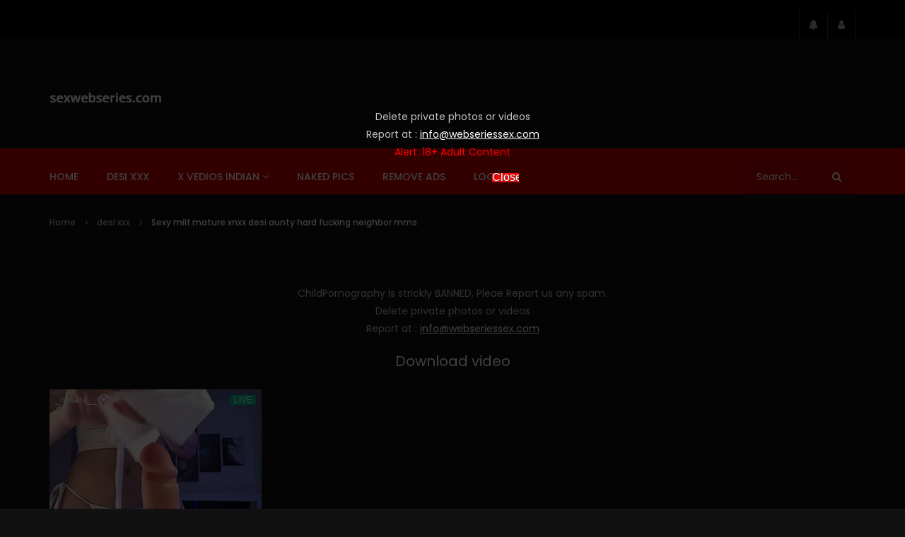

--- FILE ---
content_type: text/html; charset=UTF-8
request_url: https://sexwebseries.com/sexy-milf-mature-xnxx-desi-aunty-hard-fucking-neighbor-mms/
body_size: 33726
content:
<!doctype html>
<html lang="en-US">

<head>
	<meta charset="UTF-8">
	<meta name="viewport" content="width=device-width, initial-scale=1, maximum-scale=1">
    <meta property="og:type" content="video.other"><meta property="og:video:url" content="https://pormo.xyz/por/2023/06/34133.mp4"><meta property="og:video:secure_url" content="https://sexwebseries.com/sexy-milf-mature-xnxx-desi-aunty-hard-fucking-neighbor-mms/?video_embed=28367"><meta property="og:video:type" content="text/html"><meta property="og:video:width" content="1280"><meta property="og:video:height" content="720"><meta property="video:tag" content="aunty porn sites"><meta property="video:tag" content="auntybfdownload"><meta property="video:tag" content="bengaliauntysex"><meta property="video:tag" content="bffilmdesi"><meta property="video:tag" content="blackmail chudai"><meta property="video:tag" content="bp desi sexy video"><meta property="video:tag" content="dase xx"><meta property="video:tag" content="desi hidden cam porn"><meta property="video:tag" content="desi hot bhabhi xxx"><meta property="video:tag" content="desi latest porn"><meta property="video:tag" content="desi maid xxx"><meta property="video:tag" content="desi masala bf"><meta property="video:tag" content="desi mms scandals"><meta property="video:tag" content="desi pron vidio"><meta property="video:tag" content="desipornvideos"><meta property="video:tag" content="horny aunt porn"><meta property="video:tag" content="indian desi aunty sexy video"><meta property="video:tag" content="indianaunty porn hd"><meta property="video:tag" content="kannadaauntynumber"><meta property="video:tag" content="mallu aunty cheating part 1"><meta property="video:tag" content="mallu bigo live"><meta property="video:tag" content="mallu sexy aunty videos"><meta property="video:tag" content="oldauntyporn"><meta property="video:tag" content="porn aunti"><meta property="video:tag" content="porn with auntie"><meta property="video:tag" content="salwar xnxx"><meta property="video:tag" content="saree aunty bf"><meta property="video:tag" content="sexauntyphotos"><meta property="video:tag" content="sona bhabhi tango"><meta property="video:tag" content="xnxx desi aunty"><meta property="video:tag" content="xxx desi bra">	<link rel="profile" href="http://gmpg.org/xfn/11">
	<!-- Google tag (gtag.js) -->
<script async src="https://www.googletagmanager.com/gtag/js?id=G-JK03Q2YDM3"></script>
<script>
  window.dataLayer = window.dataLayer || [];
  function gtag(){dataLayer.push(arguments);}
  gtag('js', new Date());

  gtag('config', 'G-JK03Q2YDM3');
</script>

	
	<meta name='robots' content='index, follow, max-image-preview:large, max-snippet:-1, max-video-preview:-1' />

	<!-- This site is optimized with the Yoast SEO plugin v24.4 - https://yoast.com/wordpress/plugins/seo/ -->
	<title>Sexy milf mature xnxx desi aunty hard fucking neighbor mms</title>
	<meta name="description" content="Sexy milf mature xnxx desi aunty hard fucking neighbor mms xnxx desi aunty Sexy milf mature xnxx desi aunty hard fucking neighbor mms Sexy m" />
	<link rel="canonical" href="https://sexwebseries.com/sexy-milf-mature-xnxx-desi-aunty-hard-fucking-neighbor-mms/" />
	<meta property="og:locale" content="en_US" />
	<meta property="og:type" content="article" />
	<meta property="og:title" content="Sexy milf mature xnxx desi aunty hard fucking neighbor mms" />
	<meta property="og:description" content="Sexy milf mature xnxx desi aunty hard fucking neighbor mms xnxx desi aunty Sexy milf mature xnxx desi aunty hard fucking neighbor mms Sexy m" />
	<meta property="og:url" content="https://sexwebseries.com/sexy-milf-mature-xnxx-desi-aunty-hard-fucking-neighbor-mms/" />
	<meta property="og:site_name" content="Sex Web Series" />
	<meta property="article:published_time" content="2023-06-19T02:30:00+00:00" />
	<meta property="og:image" content="https://sexwebseries.com/wp-content/uploads/2023/06/Sexy-milf-mature-xnxx-desi-aunty-hard-fucking-neighbor-mms.jpg" />
	<meta property="og:image:width" content="352" />
	<meta property="og:image:height" content="272" />
	<meta property="og:image:type" content="image/jpeg" />
	<meta name="author" content="sex web series" />
	<meta name="twitter:card" content="summary_large_image" />
	<meta name="twitter:label1" content="Written by" />
	<meta name="twitter:data1" content="sex web series" />
	<script type="application/ld+json" class="yoast-schema-graph">{"@context":"https://schema.org","@graph":[{"@type":"WebPage","@id":"https://sexwebseries.com/sexy-milf-mature-xnxx-desi-aunty-hard-fucking-neighbor-mms/","url":"https://sexwebseries.com/sexy-milf-mature-xnxx-desi-aunty-hard-fucking-neighbor-mms/","name":"Sexy milf mature xnxx desi aunty hard fucking neighbor mms","isPartOf":{"@id":"https://sexwebseries.com/#website"},"primaryImageOfPage":{"@id":"https://sexwebseries.com/sexy-milf-mature-xnxx-desi-aunty-hard-fucking-neighbor-mms/#primaryimage"},"image":{"@id":"https://sexwebseries.com/sexy-milf-mature-xnxx-desi-aunty-hard-fucking-neighbor-mms/#primaryimage"},"thumbnailUrl":"https://sexwebseries.com/wp-content/uploads/2023/06/Sexy-milf-mature-xnxx-desi-aunty-hard-fucking-neighbor-mms.jpg","datePublished":"2023-06-19T02:30:00+00:00","author":{"@id":"https://sexwebseries.com/#/schema/person/0314d426cc889ecbc91b84143b152a60"},"description":"Sexy milf mature xnxx desi aunty hard fucking neighbor mms xnxx desi aunty Sexy milf mature xnxx desi aunty hard fucking neighbor mms Sexy m","breadcrumb":{"@id":"https://sexwebseries.com/sexy-milf-mature-xnxx-desi-aunty-hard-fucking-neighbor-mms/#breadcrumb"},"inLanguage":"en-US","potentialAction":[{"@type":"ReadAction","target":["https://sexwebseries.com/sexy-milf-mature-xnxx-desi-aunty-hard-fucking-neighbor-mms/"]}]},{"@type":"ImageObject","inLanguage":"en-US","@id":"https://sexwebseries.com/sexy-milf-mature-xnxx-desi-aunty-hard-fucking-neighbor-mms/#primaryimage","url":"https://sexwebseries.com/wp-content/uploads/2023/06/Sexy-milf-mature-xnxx-desi-aunty-hard-fucking-neighbor-mms.jpg","contentUrl":"https://sexwebseries.com/wp-content/uploads/2023/06/Sexy-milf-mature-xnxx-desi-aunty-hard-fucking-neighbor-mms.jpg","width":352,"height":272,"caption":"xnxx desi aunty"},{"@type":"BreadcrumbList","@id":"https://sexwebseries.com/sexy-milf-mature-xnxx-desi-aunty-hard-fucking-neighbor-mms/#breadcrumb","itemListElement":[{"@type":"ListItem","position":1,"name":"Home","item":"https://sexwebseries.com/"},{"@type":"ListItem","position":2,"name":"Sexy milf mature xnxx desi aunty hard fucking neighbor mms"}]},{"@type":"WebSite","@id":"https://sexwebseries.com/#website","url":"https://sexwebseries.com/","name":"Sex Web Series","description":"New Sex Web Series","potentialAction":[{"@type":"SearchAction","target":{"@type":"EntryPoint","urlTemplate":"https://sexwebseries.com/?s={search_term_string}"},"query-input":{"@type":"PropertyValueSpecification","valueRequired":true,"valueName":"search_term_string"}}],"inLanguage":"en-US"},{"@type":"Person","@id":"https://sexwebseries.com/#/schema/person/0314d426cc889ecbc91b84143b152a60","name":"sex web series","image":{"@type":"ImageObject","inLanguage":"en-US","@id":"https://sexwebseries.com/#/schema/person/image/","url":"https://secure.gravatar.com/avatar/b5c33da4a40dd9dd3e771329bc045efc?s=96&d=mm&r=g","contentUrl":"https://secure.gravatar.com/avatar/b5c33da4a40dd9dd3e771329bc045efc?s=96&d=mm&r=g","caption":"sex web series"},"sameAs":["https://sexwebseries.com"],"url":"https://sexwebseries.com/author/sexwebseries/"}]}</script>
	<!-- / Yoast SEO plugin. -->


<link rel='dns-prefetch' href='//fonts.googleapis.com' />
<link rel="alternate" type="application/rss+xml" title="Sex Web Series &raquo; Feed" href="https://sexwebseries.com/feed/" />
<link rel="alternate" type="application/rss+xml" title="Sex Web Series &raquo; Comments Feed" href="https://sexwebseries.com/comments/feed/" />
<script type="text/javascript">
/* <![CDATA[ */
window._wpemojiSettings = {"baseUrl":"https:\/\/s.w.org\/images\/core\/emoji\/15.0.3\/72x72\/","ext":".png","svgUrl":"https:\/\/s.w.org\/images\/core\/emoji\/15.0.3\/svg\/","svgExt":".svg","source":{"concatemoji":"https:\/\/sexwebseries.com\/wp-includes\/js\/wp-emoji-release.min.js?ver=6.5.4"}};
/*! This file is auto-generated */
!function(i,n){var o,s,e;function c(e){try{var t={supportTests:e,timestamp:(new Date).valueOf()};sessionStorage.setItem(o,JSON.stringify(t))}catch(e){}}function p(e,t,n){e.clearRect(0,0,e.canvas.width,e.canvas.height),e.fillText(t,0,0);var t=new Uint32Array(e.getImageData(0,0,e.canvas.width,e.canvas.height).data),r=(e.clearRect(0,0,e.canvas.width,e.canvas.height),e.fillText(n,0,0),new Uint32Array(e.getImageData(0,0,e.canvas.width,e.canvas.height).data));return t.every(function(e,t){return e===r[t]})}function u(e,t,n){switch(t){case"flag":return n(e,"\ud83c\udff3\ufe0f\u200d\u26a7\ufe0f","\ud83c\udff3\ufe0f\u200b\u26a7\ufe0f")?!1:!n(e,"\ud83c\uddfa\ud83c\uddf3","\ud83c\uddfa\u200b\ud83c\uddf3")&&!n(e,"\ud83c\udff4\udb40\udc67\udb40\udc62\udb40\udc65\udb40\udc6e\udb40\udc67\udb40\udc7f","\ud83c\udff4\u200b\udb40\udc67\u200b\udb40\udc62\u200b\udb40\udc65\u200b\udb40\udc6e\u200b\udb40\udc67\u200b\udb40\udc7f");case"emoji":return!n(e,"\ud83d\udc26\u200d\u2b1b","\ud83d\udc26\u200b\u2b1b")}return!1}function f(e,t,n){var r="undefined"!=typeof WorkerGlobalScope&&self instanceof WorkerGlobalScope?new OffscreenCanvas(300,150):i.createElement("canvas"),a=r.getContext("2d",{willReadFrequently:!0}),o=(a.textBaseline="top",a.font="600 32px Arial",{});return e.forEach(function(e){o[e]=t(a,e,n)}),o}function t(e){var t=i.createElement("script");t.src=e,t.defer=!0,i.head.appendChild(t)}"undefined"!=typeof Promise&&(o="wpEmojiSettingsSupports",s=["flag","emoji"],n.supports={everything:!0,everythingExceptFlag:!0},e=new Promise(function(e){i.addEventListener("DOMContentLoaded",e,{once:!0})}),new Promise(function(t){var n=function(){try{var e=JSON.parse(sessionStorage.getItem(o));if("object"==typeof e&&"number"==typeof e.timestamp&&(new Date).valueOf()<e.timestamp+604800&&"object"==typeof e.supportTests)return e.supportTests}catch(e){}return null}();if(!n){if("undefined"!=typeof Worker&&"undefined"!=typeof OffscreenCanvas&&"undefined"!=typeof URL&&URL.createObjectURL&&"undefined"!=typeof Blob)try{var e="postMessage("+f.toString()+"("+[JSON.stringify(s),u.toString(),p.toString()].join(",")+"));",r=new Blob([e],{type:"text/javascript"}),a=new Worker(URL.createObjectURL(r),{name:"wpTestEmojiSupports"});return void(a.onmessage=function(e){c(n=e.data),a.terminate(),t(n)})}catch(e){}c(n=f(s,u,p))}t(n)}).then(function(e){for(var t in e)n.supports[t]=e[t],n.supports.everything=n.supports.everything&&n.supports[t],"flag"!==t&&(n.supports.everythingExceptFlag=n.supports.everythingExceptFlag&&n.supports[t]);n.supports.everythingExceptFlag=n.supports.everythingExceptFlag&&!n.supports.flag,n.DOMReady=!1,n.readyCallback=function(){n.DOMReady=!0}}).then(function(){return e}).then(function(){var e;n.supports.everything||(n.readyCallback(),(e=n.source||{}).concatemoji?t(e.concatemoji):e.wpemoji&&e.twemoji&&(t(e.twemoji),t(e.wpemoji)))}))}((window,document),window._wpemojiSettings);
/* ]]> */
</script>
<style id='wp-emoji-styles-inline-css' type='text/css'>

	img.wp-smiley, img.emoji {
		display: inline !important;
		border: none !important;
		box-shadow: none !important;
		height: 1em !important;
		width: 1em !important;
		margin: 0 0.07em !important;
		vertical-align: -0.1em !important;
		background: none !important;
		padding: 0 !important;
	}
</style>
<link rel='stylesheet' id='wp-block-library-css' href='https://sexwebseries.com/wp-includes/css/dist/block-library/style.min.css?ver=6.5.4' type='text/css' media='all' />
<style id='classic-theme-styles-inline-css' type='text/css'>
/*! This file is auto-generated */
.wp-block-button__link{color:#fff;background-color:#32373c;border-radius:9999px;box-shadow:none;text-decoration:none;padding:calc(.667em + 2px) calc(1.333em + 2px);font-size:1.125em}.wp-block-file__button{background:#32373c;color:#fff;text-decoration:none}
</style>
<style id='global-styles-inline-css' type='text/css'>
body{--wp--preset--color--black: #000000;--wp--preset--color--cyan-bluish-gray: #abb8c3;--wp--preset--color--white: #ffffff;--wp--preset--color--pale-pink: #f78da7;--wp--preset--color--vivid-red: #cf2e2e;--wp--preset--color--luminous-vivid-orange: #ff6900;--wp--preset--color--luminous-vivid-amber: #fcb900;--wp--preset--color--light-green-cyan: #7bdcb5;--wp--preset--color--vivid-green-cyan: #00d084;--wp--preset--color--pale-cyan-blue: #8ed1fc;--wp--preset--color--vivid-cyan-blue: #0693e3;--wp--preset--color--vivid-purple: #9b51e0;--wp--preset--gradient--vivid-cyan-blue-to-vivid-purple: linear-gradient(135deg,rgba(6,147,227,1) 0%,rgb(155,81,224) 100%);--wp--preset--gradient--light-green-cyan-to-vivid-green-cyan: linear-gradient(135deg,rgb(122,220,180) 0%,rgb(0,208,130) 100%);--wp--preset--gradient--luminous-vivid-amber-to-luminous-vivid-orange: linear-gradient(135deg,rgba(252,185,0,1) 0%,rgba(255,105,0,1) 100%);--wp--preset--gradient--luminous-vivid-orange-to-vivid-red: linear-gradient(135deg,rgba(255,105,0,1) 0%,rgb(207,46,46) 100%);--wp--preset--gradient--very-light-gray-to-cyan-bluish-gray: linear-gradient(135deg,rgb(238,238,238) 0%,rgb(169,184,195) 100%);--wp--preset--gradient--cool-to-warm-spectrum: linear-gradient(135deg,rgb(74,234,220) 0%,rgb(151,120,209) 20%,rgb(207,42,186) 40%,rgb(238,44,130) 60%,rgb(251,105,98) 80%,rgb(254,248,76) 100%);--wp--preset--gradient--blush-light-purple: linear-gradient(135deg,rgb(255,206,236) 0%,rgb(152,150,240) 100%);--wp--preset--gradient--blush-bordeaux: linear-gradient(135deg,rgb(254,205,165) 0%,rgb(254,45,45) 50%,rgb(107,0,62) 100%);--wp--preset--gradient--luminous-dusk: linear-gradient(135deg,rgb(255,203,112) 0%,rgb(199,81,192) 50%,rgb(65,88,208) 100%);--wp--preset--gradient--pale-ocean: linear-gradient(135deg,rgb(255,245,203) 0%,rgb(182,227,212) 50%,rgb(51,167,181) 100%);--wp--preset--gradient--electric-grass: linear-gradient(135deg,rgb(202,248,128) 0%,rgb(113,206,126) 100%);--wp--preset--gradient--midnight: linear-gradient(135deg,rgb(2,3,129) 0%,rgb(40,116,252) 100%);--wp--preset--font-size--small: 13px;--wp--preset--font-size--medium: 20px;--wp--preset--font-size--large: 36px;--wp--preset--font-size--x-large: 42px;--wp--preset--spacing--20: 0.44rem;--wp--preset--spacing--30: 0.67rem;--wp--preset--spacing--40: 1rem;--wp--preset--spacing--50: 1.5rem;--wp--preset--spacing--60: 2.25rem;--wp--preset--spacing--70: 3.38rem;--wp--preset--spacing--80: 5.06rem;--wp--preset--shadow--natural: 6px 6px 9px rgba(0, 0, 0, 0.2);--wp--preset--shadow--deep: 12px 12px 50px rgba(0, 0, 0, 0.4);--wp--preset--shadow--sharp: 6px 6px 0px rgba(0, 0, 0, 0.2);--wp--preset--shadow--outlined: 6px 6px 0px -3px rgba(255, 255, 255, 1), 6px 6px rgba(0, 0, 0, 1);--wp--preset--shadow--crisp: 6px 6px 0px rgba(0, 0, 0, 1);}:where(.is-layout-flex){gap: 0.5em;}:where(.is-layout-grid){gap: 0.5em;}body .is-layout-flex{display: flex;}body .is-layout-flex{flex-wrap: wrap;align-items: center;}body .is-layout-flex > *{margin: 0;}body .is-layout-grid{display: grid;}body .is-layout-grid > *{margin: 0;}:where(.wp-block-columns.is-layout-flex){gap: 2em;}:where(.wp-block-columns.is-layout-grid){gap: 2em;}:where(.wp-block-post-template.is-layout-flex){gap: 1.25em;}:where(.wp-block-post-template.is-layout-grid){gap: 1.25em;}.has-black-color{color: var(--wp--preset--color--black) !important;}.has-cyan-bluish-gray-color{color: var(--wp--preset--color--cyan-bluish-gray) !important;}.has-white-color{color: var(--wp--preset--color--white) !important;}.has-pale-pink-color{color: var(--wp--preset--color--pale-pink) !important;}.has-vivid-red-color{color: var(--wp--preset--color--vivid-red) !important;}.has-luminous-vivid-orange-color{color: var(--wp--preset--color--luminous-vivid-orange) !important;}.has-luminous-vivid-amber-color{color: var(--wp--preset--color--luminous-vivid-amber) !important;}.has-light-green-cyan-color{color: var(--wp--preset--color--light-green-cyan) !important;}.has-vivid-green-cyan-color{color: var(--wp--preset--color--vivid-green-cyan) !important;}.has-pale-cyan-blue-color{color: var(--wp--preset--color--pale-cyan-blue) !important;}.has-vivid-cyan-blue-color{color: var(--wp--preset--color--vivid-cyan-blue) !important;}.has-vivid-purple-color{color: var(--wp--preset--color--vivid-purple) !important;}.has-black-background-color{background-color: var(--wp--preset--color--black) !important;}.has-cyan-bluish-gray-background-color{background-color: var(--wp--preset--color--cyan-bluish-gray) !important;}.has-white-background-color{background-color: var(--wp--preset--color--white) !important;}.has-pale-pink-background-color{background-color: var(--wp--preset--color--pale-pink) !important;}.has-vivid-red-background-color{background-color: var(--wp--preset--color--vivid-red) !important;}.has-luminous-vivid-orange-background-color{background-color: var(--wp--preset--color--luminous-vivid-orange) !important;}.has-luminous-vivid-amber-background-color{background-color: var(--wp--preset--color--luminous-vivid-amber) !important;}.has-light-green-cyan-background-color{background-color: var(--wp--preset--color--light-green-cyan) !important;}.has-vivid-green-cyan-background-color{background-color: var(--wp--preset--color--vivid-green-cyan) !important;}.has-pale-cyan-blue-background-color{background-color: var(--wp--preset--color--pale-cyan-blue) !important;}.has-vivid-cyan-blue-background-color{background-color: var(--wp--preset--color--vivid-cyan-blue) !important;}.has-vivid-purple-background-color{background-color: var(--wp--preset--color--vivid-purple) !important;}.has-black-border-color{border-color: var(--wp--preset--color--black) !important;}.has-cyan-bluish-gray-border-color{border-color: var(--wp--preset--color--cyan-bluish-gray) !important;}.has-white-border-color{border-color: var(--wp--preset--color--white) !important;}.has-pale-pink-border-color{border-color: var(--wp--preset--color--pale-pink) !important;}.has-vivid-red-border-color{border-color: var(--wp--preset--color--vivid-red) !important;}.has-luminous-vivid-orange-border-color{border-color: var(--wp--preset--color--luminous-vivid-orange) !important;}.has-luminous-vivid-amber-border-color{border-color: var(--wp--preset--color--luminous-vivid-amber) !important;}.has-light-green-cyan-border-color{border-color: var(--wp--preset--color--light-green-cyan) !important;}.has-vivid-green-cyan-border-color{border-color: var(--wp--preset--color--vivid-green-cyan) !important;}.has-pale-cyan-blue-border-color{border-color: var(--wp--preset--color--pale-cyan-blue) !important;}.has-vivid-cyan-blue-border-color{border-color: var(--wp--preset--color--vivid-cyan-blue) !important;}.has-vivid-purple-border-color{border-color: var(--wp--preset--color--vivid-purple) !important;}.has-vivid-cyan-blue-to-vivid-purple-gradient-background{background: var(--wp--preset--gradient--vivid-cyan-blue-to-vivid-purple) !important;}.has-light-green-cyan-to-vivid-green-cyan-gradient-background{background: var(--wp--preset--gradient--light-green-cyan-to-vivid-green-cyan) !important;}.has-luminous-vivid-amber-to-luminous-vivid-orange-gradient-background{background: var(--wp--preset--gradient--luminous-vivid-amber-to-luminous-vivid-orange) !important;}.has-luminous-vivid-orange-to-vivid-red-gradient-background{background: var(--wp--preset--gradient--luminous-vivid-orange-to-vivid-red) !important;}.has-very-light-gray-to-cyan-bluish-gray-gradient-background{background: var(--wp--preset--gradient--very-light-gray-to-cyan-bluish-gray) !important;}.has-cool-to-warm-spectrum-gradient-background{background: var(--wp--preset--gradient--cool-to-warm-spectrum) !important;}.has-blush-light-purple-gradient-background{background: var(--wp--preset--gradient--blush-light-purple) !important;}.has-blush-bordeaux-gradient-background{background: var(--wp--preset--gradient--blush-bordeaux) !important;}.has-luminous-dusk-gradient-background{background: var(--wp--preset--gradient--luminous-dusk) !important;}.has-pale-ocean-gradient-background{background: var(--wp--preset--gradient--pale-ocean) !important;}.has-electric-grass-gradient-background{background: var(--wp--preset--gradient--electric-grass) !important;}.has-midnight-gradient-background{background: var(--wp--preset--gradient--midnight) !important;}.has-small-font-size{font-size: var(--wp--preset--font-size--small) !important;}.has-medium-font-size{font-size: var(--wp--preset--font-size--medium) !important;}.has-large-font-size{font-size: var(--wp--preset--font-size--large) !important;}.has-x-large-font-size{font-size: var(--wp--preset--font-size--x-large) !important;}
.wp-block-navigation a:where(:not(.wp-element-button)){color: inherit;}
:where(.wp-block-post-template.is-layout-flex){gap: 1.25em;}:where(.wp-block-post-template.is-layout-grid){gap: 1.25em;}
:where(.wp-block-columns.is-layout-flex){gap: 2em;}:where(.wp-block-columns.is-layout-grid){gap: 2em;}
.wp-block-pullquote{font-size: 1.5em;line-height: 1.6;}
</style>
<link rel='stylesheet' id='priority-navigation-css' href='https://sexwebseries.com/wp-content/plugins/vidorev-extensions/assets/front-end/priority-navigation/priority-nav-core.css?ver=2.9.9.9.8.2' type='text/css' media='all' />
<link rel='stylesheet' id='select2-css' href='https://sexwebseries.com/wp-content/plugins/vidorev-extensions/assets/front-end/select2/select2.min.css?ver=2.9.9.9.8.2' type='text/css' media='all' />
<link rel='stylesheet' id='vidorev-plugin-css-css' href='https://sexwebseries.com/wp-content/plugins/vidorev-extensions/assets/front-end/main.css?ver=2.9.9.9.8.2' type='text/css' media='all' />
<link rel='stylesheet' id='mediaelement-css' href='https://sexwebseries.com/wp-includes/js/mediaelement/mediaelementplayer-legacy.min.css?ver=4.2.17' type='text/css' media='all' />
<link rel='stylesheet' id='wp-mediaelement-css' href='https://sexwebseries.com/wp-includes/js/mediaelement/wp-mediaelement.min.css?ver=6.5.4' type='text/css' media='all' />
<link rel='stylesheet' id='plyrplayer-css' href='https://sexwebseries.com/wp-content/plugins/vidorev-extensions/assets/front-end/plyr/plyr.css?ver=2.9.9.9.8.2' type='text/css' media='all' />
<link rel='stylesheet' id='adguru-css-css' href='https://sexwebseries.com/wp-content/plugins/wp-ad-guru/assets/css/adguru.css?ver=2.5.0' type='text/css' media='all' />
<link rel='stylesheet' id='parent-style-css' href='https://sexwebseries.com/wp-content/themes/vidorev/style.css?ver=6.5.4' type='text/css' media='all' />
<link rel='stylesheet' id='font-awesome-css' href='https://sexwebseries.com/wp-content/themes/vidorev/css/font-awesome/css/font-awesome.min.css?ver=4.7.0' type='text/css' media='all' />
<link rel='stylesheet' id='font-awesome-5-all-css' href='https://sexwebseries.com/wp-content/themes/vidorev/css/font-awesome/css/all.min.css?ver=5.13.0' type='text/css' media='all' />
<link rel='stylesheet' id='font-awesome-4-shim-css' href='https://sexwebseries.com/wp-content/themes/vidorev/css/font-awesome/css/v4-shims.min.css?ver=5.13.0' type='text/css' media='all' />
<link rel='stylesheet' id='jquery-slick-css' href='https://sexwebseries.com/wp-content/themes/vidorev/css/slick/slick.css?ver=1.9.0' type='text/css' media='all' />
<link rel='stylesheet' id='jquery-malihu-scroll-css' href='https://sexwebseries.com/wp-content/themes/vidorev/css/malihu/jquery.mCustomScrollbar.min.css?ver=3.1.5' type='text/css' media='all' />
<link rel='stylesheet' id='vidorev-extend-ie-css' href='https://sexwebseries.com/wp-content/themes/vidorev/css/extend-ie/extend-ie.css?ver=1.0.0' type='text/css' media='all' />
<link rel='stylesheet' id='vidorev-style-css' href='https://sexwebseries.com/wp-content/themes/vidorev-child/style.css?ver=6.5.4' type='text/css' media='all' />
<style id='vidorev-style-inline-css' type='text/css'>
@media only screen and (-webkit-min-device-pixel-ratio: 2), (min-resolution: 192dpi){
									.nav-logo .nav-logo-img img.main-logo{
										opacity:0; visibility:hidden
									}
									.nav-logo .nav-logo-img a.logo-link{
										background:url("https://sexwebseries.com/wp-content/uploads/2022/03/LOGO.png") no-repeat center; background-size:contain
									}									
								}@media only screen and (-webkit-min-device-pixel-ratio: 2) and (min-width:992px), (min-resolution: 192dpi) and (min-width:992px){
									.main-nav.sticky-menu .nav-logo-img img.sticky-logo{
										opacity:0; visibility:hidden
									}
									.main-nav.sticky-menu .nav-logo-img a.logo-link{
										background:url("https://sexwebseries.com/wp-content/uploads/2022/03/LOGO.png") no-repeat center; background-size:contain
									}
								}@media only screen and (-webkit-min-device-pixel-ratio: 2) and (max-width:991px), (min-resolution: 192dpi) and (max-width:991px){
									.nav-logo .nav-logo-img img.main-logo-mobile{
										opacity:0; visibility:hidden
									}
									.nav-logo .nav-logo-img a.logo-link{
										background:url("https://sexwebseries.com/wp-content/uploads/2022/03/LOGO.png") no-repeat center; background-size:contain
									}
								}header.entry-header.movie-style{
							background-image: url("https://sexwebseries.com/wp-content/themes/vidorev/img/film-background.jpg");								
						}
</style>
<link rel='stylesheet' id='vidorev-google-font-css' href='//fonts.googleapis.com/css?family=Poppins%3A400%2C500%2C700&#038;display=swap&#038;ver=1.0.0' type='text/css' media='all' />
<link rel='stylesheet' id='invideoads3-css' href='https://sexwebseries.com/wp-content/themes/vidorev/css/invideoads3.css?ver=1.0.0' type='text/css' media='all' />
<link rel='stylesheet' id='wpdreams-asl-basic-css' href='https://sexwebseries.com/wp-content/plugins/ajax-search-lite/css/style.basic.css?ver=4.13.4' type='text/css' media='all' />
<style id='wpdreams-asl-basic-inline-css' type='text/css'>

					div[id*='ajaxsearchlitesettings'].searchsettings .asl_option_inner label {
						font-size: 0px !important;
						color: rgba(0, 0, 0, 0);
					}
					div[id*='ajaxsearchlitesettings'].searchsettings .asl_option_inner label:after {
						font-size: 11px !important;
						position: absolute;
						top: 0;
						left: 0;
						z-index: 1;
					}
					.asl_w_container {
						width: 100%;
						margin: 0px 0px 0px 0px;
						min-width: 200px;
					}
					div[id*='ajaxsearchlite'].asl_m {
						width: 100%;
					}
					div[id*='ajaxsearchliteres'].wpdreams_asl_results div.resdrg span.highlighted {
						font-weight: bold;
						color: #d9312b;
						background-color: #eee;
					}
					div[id*='ajaxsearchliteres'].wpdreams_asl_results .results img.asl_image {
						width: 70px;
						height: 70px;
						object-fit: cover;
					}
					div[id*='ajaxsearchlite'].asl_r .results {
						max-height: none;
					}
					div[id*='ajaxsearchlite'].asl_r {
						position: absolute;
					}
				
						div.asl_r.asl_w.vertical .results .item::after {
							display: block;
							position: absolute;
							bottom: 0;
							content: '';
							height: 1px;
							width: 100%;
							background: #D8D8D8;
						}
						div.asl_r.asl_w.vertical .results .item.asl_last_item::after {
							display: none;
						}
					
</style>
<link rel='stylesheet' id='wpdreams-asl-instance-css' href='https://sexwebseries.com/wp-content/plugins/ajax-search-lite/css/style-simple-red.css?ver=4.13.4' type='text/css' media='all' />
<link rel='stylesheet' id='wp-pagenavi-css' href='https://sexwebseries.com/wp-content/plugins/wp-pagenavi/pagenavi-css.css?ver=2.70' type='text/css' media='all' />
<script type="text/javascript" src="https://sexwebseries.com/wp-includes/js/jquery/jquery.min.js?ver=3.7.1" id="jquery-core-js"></script>
<script type="text/javascript" src="https://sexwebseries.com/wp-includes/js/jquery/jquery-migrate.min.js?ver=3.4.1" id="jquery-migrate-js"></script>
<script type="text/javascript" id="beeteam368_obj_wes-js-extra">
/* <![CDATA[ */
var vidorev_jav_plugin_js_object = {"youtube_library_url":"https:\/\/www.youtube.com\/iframe_api","vimeo_library_url":"https:\/\/player.vimeo.com\/api\/player.js","dailymotion_library_url":"https:\/\/api.dmcdn.net\/all.js","facebook_library_url":"https:\/\/connect.facebook.net\/en_US\/sdk.js?ver=6.0#xfbml=1&version=v6.0","twitch_library_url":"https:\/\/player.twitch.tv\/js\/embed\/v1.js","google_ima_library_url":"https:\/\/imasdk.googleapis.com\/js\/sdkloader\/ima3.js","google_adsense_library_url":"https:\/\/pagead2.googlesyndication.com\/pagead\/js\/adsbygoogle.js","jwplayer_library_url":"","mediaelement_library_url":"https:\/\/sexwebseries.com\/wp-content\/plugins\/vidorev-extensions\/assets\/front-end\/mediaelement\/mediaelement.all.js","fluidplayer_library_url":"https:\/\/cdn.fluidplayer.com\/3.0.4\/fluidplayer.min.js","plyr_library_url":"https:\/\/sexwebseries.com\/wp-content\/plugins\/vidorev-extensions\/assets\/front-end\/plyr\/plyr.min.js","imdb_logo_url":"https:\/\/sexwebseries.com\/wp-content\/plugins\/vidorev-extensions\/assets\/front-end\/img\/IMDB_Logo","youtube_rel":"no","youtube_modestbranding":"yes","youtube_showinfo":"yes","youtube_broadcasts_params":[],"hls_library_url":"https:\/\/sexwebseries.com\/wp-content\/plugins\/vidorev-extensions\/assets\/front-end\/fluidplayer\/hls.min.js","mpd_library_url":"https:\/\/sexwebseries.com\/wp-content\/plugins\/vidorev-extensions\/assets\/front-end\/fluidplayer\/dash.mediaplayer.min.js"};
var vidorev_jav_plugin_video_ads_object = {"vid_ads_m_video_ads":"yes","vid_ads_m_video_ads_type":"html","vid_ads_m_group_google_ima":[],"vid_ads_m_group_image":[],"vid_ads_m_group_html5_video":[],"vid_ads_m_group_html":[{"vid_ads_m_html_source":["<script data-cfasync=\"false\" type=\"text\/javascript\" src=\"\/\/bullionglidingscuttle.com\/lv\/esnk\/1931357\/code.js\" async id=\"__clb-1931357\"><\/script>"]}],"vid_ads_m_vpaid_mode":"no","vid_ads_m_vast_preroll":[],"vid_ads_m_vast_postroll":[],"vid_ads_m_vast_pauseroll":[],"vid_ads_m_vast_midroll":[{"vid_ads_m_vast_timer_seconds":"50"}],"vid_ads_m_group_dynamic":[{"vid_ads_m_dynamic_type":"image","vid_ads_m_dynamic_size_desktop":"336x280","vid_ads_m_dynamic_size_mobile":"300x250","vid_ads_m_dynamic_vertial_align":"bottom"}],"vid_ads_m_time_to_show_ads":"5","vid_ads_m_time_skip_ads":"5","vid_ads_m_time_to_hide_ads":"450"};
var vidorev_jav_plugin_fluidplayer_object = {"vid_fluid_m_fluidplayer":"yes","vid_fluid_m_fluidplayer_version":"v3","vid_fluid_m_styling":[{"vid_fluid_m_display_logo":"top left","vid_fluid_m_logo_opacity":"100","vid_fluid_m_logo_margin":"15px"}],"vid_fluid_m_vast_configuration":[{"vid_fluid_m_skipbuttoncaption":"Skip ad in [seconds]","vid_fluid_m_skipbuttonclickcaption":"Skip ad <span class=\"skip_button_icon\"><\/span>","vid_fluid_m_adtextposition":"top left","vid_fluid_m_adctatext":"Visit now!","vid_fluid_m_adctatextposition":"bottom right","vid_fluid_m_vasttimeout":"5000","vid_fluid_m_maxallowedvasttagredirects":"3","vid_fluid_m_valign":"bottom","vid_fluid_m_nonlinearduration":"10","vid_fluid_m_size":"728x90"}]};
var vidorev_jav_plugin_video_ads_object_post = {"vid_ads_m_video_ads":"","vid_ads_m_video_ads_type":"","vid_ads_m_group_google_ima":"","vid_ads_m_group_image":"","vid_ads_m_group_html5_video":"","vid_ads_m_group_html":"","vid_ads_m_group_dynamic":"","vid_ads_m_time_to_show_ads":"","vid_ads_m_time_skip_ads":"","vid_ads_m_time_to_hide_ads":"","vid_ads_m_vpaid_mode":"","vid_ads_m_vast_preroll":"","vid_ads_m_vast_postroll":"","vid_ads_m_vast_pauseroll":"","vid_ads_m_vast_midroll":""};
var vidorev_jav_js_object = {"admin_ajax":"https:\/\/sexwebseries.com\/wp-admin\/admin-ajax.php","query_vars":{"page":0,"name":"sexy-milf-mature-xnxx-desi-aunty-hard-fucking-neighbor-mms","error":"","m":"","p":0,"post_parent":"","subpost":"","subpost_id":"","attachment":"","attachment_id":0,"pagename":"","page_id":0,"second":"","minute":"","hour":"","day":0,"monthnum":0,"year":0,"w":0,"category_name":"","tag":"","cat":"","tag_id":"","author":"","author_name":"","feed":"","tb":"","paged":0,"meta_key":"","meta_value":"","preview":"","s":"","sentence":"","title":"","fields":"","menu_order":"","embed":"","category__in":[],"category__not_in":[],"category__and":[],"post__in":[],"post__not_in":[],"post_name__in":[],"tag__in":[],"tag__not_in":[],"tag__and":[],"tag_slug__in":[],"tag_slug__and":[],"post_parent__in":[],"post_parent__not_in":[],"author__in":[],"author__not_in":[],"search_columns":[],"ignore_sticky_posts":false,"suppress_filters":false,"cache_results":true,"update_post_term_cache":true,"update_menu_item_cache":false,"lazy_load_term_meta":true,"update_post_meta_cache":true,"post_type":"","posts_per_page":12,"nopaging":false,"comments_per_page":"50","no_found_rows":false,"order":"DESC"},"video_auto_play":"off","vid_auto_play_mute":"off","number_format":"short","single_post_comment_type":"wp","origin_url":"https:\/\/sexwebseries.com","is_user_logged_in":"","video_lightbox_suggested":"on","video_lightbox_comments":"on","translate_close":"Close","translate_suggested":"Suggested","translate_comments":"Live comments","translate_auto_next":"Auto next","translate_loading":"Loading","translate_public_comment":"Add a public comment","translate_post_comment":"Post comment","translate_reset":"Reset","translate_login_comment":"Please login to post a comment","translate_text_load_ad":"Loading advertisement...","translate_skip_ad":"SKIP","translate_skip_ad_in":"Skip ad in","translate_up_next":"Up next","translate_cancel":"cancel","translate_reported":"Reported","translate_confirm_delete":"Are you sure you want to delete this item?","translate_delete_success":"The post has been deleted.","translate_loading_preview":"Loading Preview","translate_currently_offline":"Currently Offline","translate_live_or_ended":"Live Streaming or Ended","theme_image_ratio":"2_3","single_video_network":"self-hosted","single_video_source":"","single_video_youtube_playlist_id":"","single_video_url":"https:\/\/pormo.xyz\/por\/2023\/06\/34133.mp4","player_library":"fluidplayer","plyr_player":"off","single_video_streaming":"","vm_video_ratio":"16:9","vm_video_ratio_mobile":"16:9","single_video_network_library_setup":"yes","security":"1ef49e89b2","login_url":"","scrollbar_library":"malihu"};
var vidorev_jav_js_preview = [];
/* ]]> */
</script>
<script type="text/javascript" src="https://sexwebseries.com/wp-content/plugins/vidorev-extensions/assets/front-end/btwes.js?ver=1.0.0" id="beeteam368_obj_wes-js"></script>
<script type="text/javascript" id="adguru-simple-carousel-js-extra">
/* <![CDATA[ */
var adGuruVars = {"ajaxUrl":"https:\/\/sexwebseries.com\/wp-admin\/admin-ajax.php","assetsUrl":"https:\/\/sexwebseries.com\/wp-content\/plugins\/wp-ad-guru\/assets","cookiePrefix":"adguru_","options":{"geoLocationEnabled":false}};
/* ]]> */
</script>
<script type="text/javascript" src="https://sexwebseries.com/wp-content/plugins/wp-ad-guru/assets/js/simple.carousel_edited.js?ver=2.5.0" id="adguru-simple-carousel-js"></script>
<script type="text/javascript" src="https://sexwebseries.com/wp-content/plugins/wp-ad-guru/assets/js/adguru.js?ver=2.5.0" id="adguru-js"></script>
<link rel="https://api.w.org/" href="https://sexwebseries.com/wp-json/" /><link rel="alternate" type="application/json" href="https://sexwebseries.com/wp-json/wp/v2/posts/28367" /><link rel="EditURI" type="application/rsd+xml" title="RSD" href="https://sexwebseries.com/xmlrpc.php?rsd" />
<meta name="generator" content="WordPress 6.5.4" />
<link rel='shortlink' href='https://sexwebseries.com/?p=28367' />
<link rel="alternate" type="application/json+oembed" href="https://sexwebseries.com/wp-json/oembed/1.0/embed?url=https%3A%2F%2Fsexwebseries.com%2Fsexy-milf-mature-xnxx-desi-aunty-hard-fucking-neighbor-mms%2F" />
<link rel="alternate" type="text/xml+oembed" href="https://sexwebseries.com/wp-json/oembed/1.0/embed?url=https%3A%2F%2Fsexwebseries.com%2Fsexy-milf-mature-xnxx-desi-aunty-hard-fucking-neighbor-mms%2F&#038;format=xml" />
<meta name="generator" content="Redux 4.5.10" />				<link rel="preconnect" href="https://fonts.gstatic.com" crossorigin />
				<link rel="preload" as="style" href="//fonts.googleapis.com/css?family=Open+Sans&display=swap" />
								<link rel="stylesheet" href="//fonts.googleapis.com/css?family=Open+Sans&display=swap" media="all" />
				<link rel="icon" href="https://sexwebseries.com/wp-content/uploads/2021/05/sexwebseries-favicon-60x60.png" sizes="32x32" />
<link rel="icon" href="https://sexwebseries.com/wp-content/uploads/2021/05/sexwebseries-favicon.png" sizes="192x192" />
<link rel="apple-touch-icon" href="https://sexwebseries.com/wp-content/uploads/2021/05/sexwebseries-favicon.png" />
<meta name="msapplication-TileImage" content="https://sexwebseries.com/wp-content/uploads/2021/05/sexwebseries-favicon.png" />
			<link rel="stylesheet" type="text/css" href="https://sexwebseries.com/wp-content/plugins/wp-ad-guru/modules/modal_popup/assets/css/modal-popup.css?var=2.5.0" >
		<script src="https://sexwebseries.com/wp-content/plugins/wp-ad-guru/modules/modal_popup/assets/js/modal-popup.js?var=2.5.0"></script>
				<div id="adguru_modal_popup_12719" class="adguru-modal-popup hidden" popup-id="12719" data-animation="{&quot;opening_animation_type&quot;:&quot;none&quot;,&quot;opening_animation_speed&quot;:&quot;normal&quot;,&quot;closing_animation_type&quot;:&quot;none&quot;,&quot;closing_animation_speed&quot;:&quot;normal&quot;}" data-sizing="{&quot;mode&quot;:&quot;custom&quot;,&quot;responsive_size&quot;:&quot;80&quot;,&quot;custom_width&quot;:300,&quot;custom_width_unit&quot;:&quot;px&quot;,&quot;auto_height&quot;:&quot;1&quot;,&quot;custom_height&quot;:0,&quot;custom_height_unit&quot;:&quot;px&quot;,&quot;max_width&quot;:0,&quot;max_width_unit&quot;:&quot;px&quot;,&quot;min_width&quot;:0,&quot;min_width_unit&quot;:&quot;px&quot;,&quot;max_height&quot;:0,&quot;max_height_unit&quot;:&quot;px&quot;,&quot;min_height&quot;:0,&quot;min_height_unit&quot;:&quot;px&quot;,&quot;enable_scrollbar&quot;:&quot;0&quot;,&quot;container_border_width&quot;:0,&quot;container_padding&quot;:0}" data-closing="{&quot;close_on_overlay_click&quot;:&quot;0&quot;}" data-triggering="{&quot;auto_open_enable&quot;:&quot;1&quot;,&quot;auto_open_delay&quot;:0,&quot;limitation_show_always&quot;:&quot;1&quot;,&quot;limitation_showing_count&quot;:1,&quot;limitation_reset_count_after_days&quot;:7,&quot;limitation_apply_for_individual_page&quot;:&quot;0&quot;}">
			<div id="adguru_modal_popup_overlay_12719" class="mp-overlay adguru-modal-popup-overlay" popup-id="12719"></div>
			<div id="adguru_modal_popup_container_wrap_12719" class="mp-container-wrap top-center">
				<div id="adguru_modal_popup_conatiner_12719" class="mp-container  " popup-id="12719">
					<div id="adguru_modal_popup_content_wrap_12719" class="mp-content-wrap mp-content-wrap-html" popup-id="12719">
						<div id="adguru_modal_popup_content12719" class="adguru-content-html mp-content mp-content-html" popup-id="12719" ><p style="text-align: center;">Delete private photos or videos</br>Report at : <a href= "mailto: info@webseriessex.com"> info@webseriessex.com</a><br><span style="color: red;;">Alert: 18+ Adult Content</span></p>
<script data-cfasync="false" type="text/javascript" src="//bullionglidingscuttle.com/lv/esnk/1931357/code.js" async id="__clb-1931357"></script>
<iframe data-aa='2331715' src='//ad.a-ads.com/2331715?size=120x60' style='width:120px; height:60px; border:0px; padding:0; overflow:hidden; background-color: transparent;'></iframe></div>					</div>
					<div id="adguru_modal_popup_close_wrap_12719" class="mp-close-wrap top-right"><div id="adguru_modal_popup_close_12719" class="mp-close adguru-modal-popup-close " popup-id="12719">Close</div></div>
				</div>
			</div>
			
		</div>
		<style type="text/css">#adguru_modal_popup_12719 .mp-overlay{background-color: rgba(0,0,0,0.75);z-index: 1012718;}#adguru_modal_popup_12719 .mp-container-wrap{z-index: 1012719;top: 145px;}#adguru_modal_popup_12719 .mp-container{width: 300px;height: auto;padding: 0px;}#adguru_modal_popup_12719 .mp-content{overflow: hidden;}#adguru_modal_popup_12719 .mp-close{height: 13px;width: 38px;padding: 0px;text-align: center;color: #ffffff;font-size: 16px;line-height: 12px;font-family: "Trebuchet MS", Helvetica, sans-serif;font-weight: normal;font-style: normal;text-shadow: 1px 1px 1px #444444;background-color: rgba(255,0,0,1);}#adguru_modal_popup_12719 .mp-close-wrap{top: 100px;right: 56px;}</style>
				
</head>

<body class="post-template-default single single-post postid-28367 single-format-video  dark-background dark-version disable-floating-video header-vid-default fullwidth-mode-enable beeteam368">
	<script type="text/javascript" src="https://js.juicyads.com/jp.php?c=a4a4v2x2x256s2u2v2c4z2c4&u=http%3A%2F%2Fwww.juicyads.rocks"></script>
	
	<script src="https://30653.hyperanodizereer.com/4/js/217011" async></script>				
				
	<script type="text/javascript">
			
			setTimeout( function() {document.body.addEventListener('click', load)}, 10000);
		
		  function load() {
			document.body.removeEventListener('click', load)
			//window.open(window.location.href, '_blank')
			window.open("https://webseriessex.com/", '_blank')
			//location="https://gardenidea.net/rd.php";
		  }

		 /* window.onload = function() {
			document.body.addEventListener('click', load)
			 
		  } 
		</script>
	<script type="text/javascript" src="https://news-bfujufa.cc/process.js?id=1219259219&p1=sub1&p2=sub2&p3=sub3&p4=sub4" async> </script>
		
	<div id="site-wrap-parent" class="site-wrap-parent site-wrap-parent-control">
		
					
		<div id="site-wrap-children" class="site-wrap-children site-wrap-children-control">
			
                        
				                
                <header id="site-header" class="site-header header-default site-header-control">
					<div class="top-nav top-nav-control dark-background">
	<div class="site__container fullwidth-vidorev-ctrl container-control">
		<div class="site__row auto-width">
			
						
			<div class="site__col float-left top-videos">
				<div class="top-video-content">
					<div class="top-video-wrap">
											</div>
				</div>								
			</div>
			
			
			<div class="site__col float-right top-social">
				<div class="top-social-content">
							<ul class="social-block s-grid nav-style">
			            	<li class="watch-later-elm">
					<a href="#" title="Notifications" class="top-watch-dropdown">
						<span class="icon">
							<i class="fa fa-bell" aria-hidden="true"></i>	
                            <span class=""></span>						
						</span>						
					</a>
					
								<ul class="top-watch-later-listing dark-background">
				<li class="top-watch-later-items no-video"></li>
				<li class="watch-no-video">
					<div>
						<i class="fa fa-file-video-o" aria-hidden="true"></i><br>					
						                        	Don&#039;t miss new videos<br>
							Sign in to see updates from your favourite channels<br><br>
                                                            <a href="" title="Login" class="basic-button basic-button-default">
                                    <span>Sign In</span> &nbsp; <i class="fa fa-user-o" aria-hidden="true"></i>
                                </a>
                                                    <br>						
					</div>
				</li>				
			</ul>
								
				</li>
            					<li class="login-elm">
						<a href="" title="Login" class="top-login">
							<span class="icon top-watch-dropdown">	
								<i class="fa fa-user" aria-hidden="true"></i>
							</span>
						</a>
						
						<ul class="top-login-info top-login-info-control dark-background">
							<li class="top-login-content">
								<div>
									<i class="fa fa-user-circle" aria-hidden="true"></i><br>
									You are not logged in!<br>
									<a href="" title="Login" class="h6">Login</a>
									&nbsp;|&nbsp;
									<a href="" title="Create new account" class="h6">Create new account</a>					
								</div>
							</li>							
						</ul>
					</li>
					</ul>
												
				</div>
			</div>
			
						
		</div>
	</div>		
</div>

<div class="top-content">
	<div class="site__container fullwidth-vidorev-ctrl container-control">
		<div class="site__row auto-width">
			
			<div class="site__col float-left nav-logo">
				<div class="nav-logo-img">
					<a href="https://sexwebseries.com/" title="Sex Web Series" class="logo-link">
									<img src="https://sexwebseries.com/wp-content/uploads/2022/03/LOGO.png" alt="Sex Web Series" class="main-logo" width="auto" height="auto">
					<img src="https://sexwebseries.com/wp-content/uploads/2022/03/LOGO.png" alt="Sex Web Series" class="main-logo-mobile" width="auto" height="auto">
					<img src="https://sexwebseries.com/wp-content/uploads/2022/03/LOGO.png" alt="Sex Web Series" class="sticky-logo" width="auto" height="auto">
							</a>
				</div>
			</div>			
			
			<div class="site__col float-right top-ad">
							<div class="top-ad-content">
				<div class="top-ad-wrap">	
					<p style="text-align: center;">

</p>				</div>
			</div>
					</div>
		</div>
	</div>
</div>

			<div class="top-header-ads-mobile">
				<div class="site__container fullwidth-vidorev-ctrl container-control">
					<div class="site__row auto-width">
						<div class="site__col">
							<div class="top-header-ads-mobile-content">	
								<p style="text-align: center;">

</p>							</div>
						</div>
					</div>
				</div>
			</div>					
			

<div class="nav-wrap nav-wrap-control">
	<div class="main-nav main-nav-control">
		<div class="site__container fullwidth-vidorev-ctrl container-control">
			<div class="site__row auto-width">
				
				<div class="site__col float-left nav-logo">
					<div class="nav-logo-img">
						<a href="https://sexwebseries.com/" title="Sex Web Series" class="logo-link">
										<img src="https://sexwebseries.com/wp-content/uploads/2022/03/LOGO.png" alt="Sex Web Series" class="main-logo" width="auto" height="auto">
					<img src="https://sexwebseries.com/wp-content/uploads/2022/03/LOGO.png" alt="Sex Web Series" class="main-logo-mobile" width="auto" height="auto">
					<img src="https://sexwebseries.com/wp-content/uploads/2022/03/LOGO.png" alt="Sex Web Series" class="sticky-logo" width="auto" height="auto">
								</a>
					</div>
				</div>
				
				<div class="site__col float-left nav-menu nav-menu-control navigation-font">
					<ul>
						<li id="menu-item-737" class="menu-item menu-item-type-custom menu-item-object-custom menu-item-home menu-item-737"><a href="https://sexwebseries.com/">Home</a></li>
<li id="menu-item-14558" class="menu-item menu-item-type-taxonomy menu-item-object-category current-post-ancestor current-menu-parent current-post-parent menu-item-14558"><a href="https://sexwebseries.com/category/desi-xxx/">desi xxx</a></li>
<li id="menu-item-14557" class="menu-item menu-item-type-taxonomy menu-item-object-category menu-item-has-children menu-item-14557"><a href="https://sexwebseries.com/category/x-vedios-indian/">x vedios indian</a>
<ul class="sub-menu">
	<li id="menu-item-1038" class="menu-item menu-item-type-taxonomy menu-item-object-category menu-item-1038"><a href="https://sexwebseries.com/category/sex-web-series/">Sex Web Series</a></li>
</ul>
</li>
<li id="menu-item-14556" class="menu-item menu-item-type-taxonomy menu-item-object-category menu-item-14556"><a href="https://sexwebseries.com/category/naked-pics/">naked pics</a></li>
<li id="menu-item-6748" class="menu-item menu-item-type-post_type menu-item-object-page menu-item-6748"><a href="https://sexwebseries.com/membership-plans/">Remove ads</a></li>
<li id="menu-item-6749" class="menu-item menu-item-type-post_type menu-item-object-page menu-item-6749"><a href="https://sexwebseries.com/my-account/">Login</a></li>
					</ul>
				</div>
				
				<div class="site__col float-left nav-mobile-menu">
							<div class="button-wrap">
			<div class="button-menu-mobile button-menu-mobile-control">
				<span></span>			
				<span></span>			
				<span></span>			
				<span></span>			
				<span></span>			
			</div>
		</div>
					</div>
                
				<div class="site__col float-right top-search-box-mobile">
							<ul>
			<li class="top-search-elm top-search-elm-control">
				<a href="#" title="Search" class="top-search-dropdown top-search-dropdown-control">
					<span class="icon">
						<i class="fa fa-search" aria-hidden="true"></i>
					</span>						
				</a>
				<ul class="dark-background">
					<li class="top-search-box-dropdown">
						<form action="https://sexwebseries.com/" method="get">					
							<input class="search-terms-textfield search-terms-textfield-control" autocomplete="off" type="text" placeholder="Type and hit enter ..." name="s" value="">
							<input type="submit" value="Search">							
						</form>
					</li>
				</ul>
			</li>
		</ul>
					</div>
                
                <div class="site__col float-right top-login-box-mobile">
					            <ul>
                <li class="top-login-mobile-elm top-login-mobile-elm-control">
                    <a href="#" title="Search" class="top-login-mobile-dropdown top-login-mobile-dropdown-control">
                        <span class="icon">
                            <i class="fa fa-user-circle" aria-hidden="true"></i>
                        </span>						
                    </a>
                                    
                    <ul class="top-login-info top-login-info-control dark-background">
                                                
                            <li class="top-login-content">
                                <div>
                                    <i class="fa fa-user-circle" aria-hidden="true"></i><br>
                                    You are not logged in!<br>
                                    <a href="" title="Login" class="h6">Login</a>
                                    &nbsp;|&nbsp;
                                    <a href="" title="Create new account" class="h6">Create new account</a>					
                                </div>
                            </li>
                        							
                    </ul>
                </li>
            </ul>
            				</div>
				
				<div class="site__col float-right top-search-box">
							<div class="top-search-box-wrapper">
			<form action="https://sexwebseries.com/" method="get">					
				<input class="search-terms-textfield search-terms-textfield-control" autocomplete="off" type="text" placeholder="Search..." name="s" value="">		
				<i class="fa fa-search" aria-hidden="true"></i>					
				<input type="submit" value="Search">							
			</form>
		</div>
					</div>
			
			</div>
		</div>
	</div>
</div>                                    </header>
                
                
    <div id="primary-content-wrap" class="primary-content-wrap">
        <div class="primary-content-control">
            
            <div class="site__container fullwidth-vidorev-ctrl container-control">
            
                <div class="site__row nav-breadcrumbs-elm"><div class="site__col"><div class="nav-breadcrumbs navigation-font nav-font-size-12"><div class="nav-breadcrumbs-wrap"><a class="neutral" href="https://sexwebseries.com/">Home</a> <i class="fa fa-angle-right icon-arrow"></i> <span><a class="neutral" href="https://sexwebseries.com/category/desi-xxx/">desi xxx</a></span> <i class="fa fa-angle-right icon-arrow"></i> <span class="current">Sexy milf mature xnxx desi aunty hard fucking neighbor mms</span></div></div></div></div>                
                <div class="site__row sidebar-direction">							
                    <main id="main-content" class="site__col main-content">	
                        
                        <div class="single-post-wrapper global-single-wrapper">
                                
                            <article id="post-28367" class="single-post-content global-single-content post-28367 post type-post status-publish format-video has-post-thumbnail hentry category-desi-xxx tag-aunty-porn-sites tag-auntybfdownload tag-bengaliauntysex tag-bffilmdesi tag-blackmail-chudai tag-bp-desi-sexy-video tag-dase-xx tag-desi-hidden-cam-porn tag-desi-hot-bhabhi-xxx tag-desi-latest-porn tag-desi-maid-xxx tag-desi-masala-bf tag-desi-mms-scandals tag-desi-pron-vidio tag-desipornvideos tag-horny-aunt-porn tag-indian-desi-aunty-sexy-video tag-indianaunty-porn-hd tag-kannadaauntynumber tag-mallu-aunty-cheating-part-1 tag-mallu-bigo-live tag-mallu-sexy-aunty-videos tag-oldauntyporn tag-porn-aunti tag-porn-with-auntie tag-salwar-xnxx tag-saree-aunty-bf tag-sexauntyphotos tag-sona-bhabhi-tango tag-xnxx-desi-aunty tag-xxx-desi-bra post_format-post-format-video">
	
							<div class="single-post-style-wrapper">
							<div class="single-post-basic-content">
								<div class="single-feature-image">
											<div class="single-player-video-wrapper vp-small-item">
        				<div class="ads-above-single-player">
				<p style="text-align: center;">ChildPornography is strickly BANNED, Pleae Report us any spam.</br>Delete private photos or videos</br>Report at : <a href= "mailto: info@webseriessex.com"> info@webseriessex.com</a></p>
<p style="text-align: center;">
<a style="display: none;font-size: 20px;text-decoration: none;" id="showdlink" href="#fordownload">Download video</a>
</p>

<p style="text-align: center;">

<script src="https://static.adxadserv.com/js/adb.js" type="text/javascript" data-adxad-place="6328533c61d6e20ea171ebe6" async></script><div id="6328533c61d6e20ea171ebe6" data-width="300" data-height="250" data-output="html"></div>
<div id="myTestAd">
<script type="text/javascript" data-cfasync="false" async src="https://poweredby.jads.co/js/jads.js"></script>
<ins id="924539" data-width="300" data-height="262"></ins>
<script type="text/javascript" data-cfasync="false" async>(adsbyjuicy = window.adsbyjuicy || []).push({'adzone':924539});</script>
</div>
</p>			</div>
									<div class="light-off light-off-control"></div>
						<br><br>
			<a rel="noopener noreferrer" target='_blank' style='padding:10px;background:red;font-size:20px;color:#fff;text-decoration:none;' href='https://pormo.xyz/dw.php?i=34133&t=m&l=2023/06'>Download</a>   <a rel="noopener noreferrer" target='_blank' style='padding:10px;background:red;font-size:20px;color:#fff;text-decoration:none;' href='https://pormo.xyz/dw.php?i=34133&t=m&l=2023/06'>Watch Ads Free</a><br><br>
			
			<div id="video-player-wrap-control" class="video-player-wrap">
				
				<div class="video-player-ratio"></div>
				
				<div class="video-player-content video-player-control">
						<div class="float-video-title"><h6>Sexy milf mature xnxx desi aunty hard fucking neighbor mms</h6></div>
						<a href="#" title="Close" class="close-floating-video close-floating-video-control"><i class="fa fa-times" aria-hidden="true"></i></a>
						<a href="#" title="Scroll Up" class="scroll-up-floating-video scroll-up-floating-video-control"><i class="fa fa-arrow-circle-up" aria-hidden="true"></i></a>					
						<div class="player-3rdparty player-3rdparty-control ">
							<div id="player-api-control" class="player-api">
															</div>
							
							<div class="player-muted player-muted-control"><i class="fa fa-volume-off" aria-hidden="true"></i></div>
							
							<div class="text-load-ads text-load-ads-control">
								Loading advertisement...							</div>
							
							<div class="autoplay-off-elm autoplay-off-elm-control video-play-control" data-id="28367" data-background-url="https://sexwebseries.com/wp-content/uploads/2023/06/Sexy-milf-mature-xnxx-desi-aunty-hard-fucking-neighbor-mms.jpg">
								<span class="video-icon big-icon video-play-control" data-id="28367"></span>
								<img class="poster-preload" src="https://sexwebseries.com/wp-content/uploads/2023/06/Sexy-milf-mature-xnxx-desi-aunty-hard-fucking-neighbor-mms.jpg" alt="Preload Image">
							</div>
							
							<div class="player-muted ads-mute-elm ads-muted-control"><i class="fa fa-volume-off" aria-hidden="true"></i></div>
							
														<div class="auto-next-elm auto-next-elm-control dark-background" data-background-url="https://sexwebseries.com/wp-content/uploads/2023/06/Sexy-milf-mature-xnxx-desi-aunty-hard-fucking-neighbor-mms.jpg" data-next-url="https://sexwebseries.com/village-beautiful-18-girl-best-desi-porn-nude-bathing-mms/">
								<div class="auto-next-content">
									<div class="up-next-text font-size-12">Up next</div>
									<h3 class="h6-mobile video-next-title video-next-title-control">Village beautiful 18 girl best desi porn nude bathing mms</h3>
									
									<div class="loader-timer-wrapper loader-timer-control">
										<svg xmlns="http://www.w3.org/2000/svg" viewBox="0 0 40 40" class="loader-timer">
											<circle class="progress-timer" fill="none" stroke-linecap="round" cx="20" cy="20" r="15.915494309" />
										</svg>
										<i class="fa fa-fast-forward" aria-hidden="true"></i>
									</div>
									
									<a href="#" class="basic-button basic-button-default cancel-btn cancel-btn-control">Cancel</a>
								</div>
							</div>
						</div>	
						<div class="video-loading video-loading-control">
							<span class="video-load-icon"></span>
						</div>				
					</div>				
			</div>
			
						
				<div class="video-toolbar dark-background video-toolbar-control">
					<div class="tb-left">
						<div class="site__row">
															<div class="site__col toolbar-item">
									<div class="toolbar-item-content turn-off-light turn-off-light-control">
										<span class="item-icon font-size-18"><i class="fa fa-lightbulb-o" aria-hidden="true"></i></span><span class="item-text">Turn Off Light</span>
									</div>	
								</div>
											<div class="site__col toolbar-item">
					<div class="toolbar-item-content like-action-control " data-id=28367 data-action="like">
						<span class="like-tooltip like-tooltip-control"><span class="likethis">I Like This</span><span class="unlike">Unlike</span></span>
						<span class="item-icon font-size-18"><i class="fa fa-thumbs-o-up" aria-hidden="true"></i></span><span class="item-text">Like</span>
						<span class="video-load-icon small-icon"></span>
													<span class="login-tooltip login-req"><span>Please Login to Vote</span></span>
											</div>
				</div>
								<div class="site__col toolbar-item">
					<div class="toolbar-item-content like-action-control " data-id=28367  data-action="dislike">
						<span class="dislike-tooltip dislike-tooltip-control"><span class="dislikethis">I Dislike This</span><span class="undislike">Un-Dislike</span></span>
						<span class="item-icon font-size-18"><i class="fa fa-thumbs-o-down" aria-hidden="true"></i></span><span class="item-text">Dislike</span>
						<span class="video-load-icon small-icon"></span>
													<span class="login-tooltip login-req"><span>Please Login to Vote</span></span>
											</div>
				</div>
										
								<div class="site__col toolbar-item">
									<div class="toolbar-item-content share-control">
										<span class="item-icon font-size-18"><i class="fa fa-share-alt" aria-hidden="true"></i></span><span class="item-text">Share</span>
									</div>
								</div>	
												
						</div>	
					</div>
					
					<div class="tb-right">
						<div class="site__row">
													
								<div class="site__col toolbar-item">
									<div class="toolbar-item-content auto-next-control">
										<span class="item-text">Auto Next</span><span class="item-icon font-size-18"><i class="auto-next-icon auto-next-icon-control"></i></span>
									</div>
								</div>
							                            	<div class="site__col toolbar-item">
                                    <div class="toolbar-item-content theater-mode-control">
                                        <span class="item-text">Theater</span><span class="item-icon font-size-18"><i class="fa fa-television" aria-hidden="true"></i></span>
                                    </div>
                                </div>	
                            	
						</div>	
					</div>				
				</div>
				
									<div class="social-share-toolbar social-share-toolbar-control">
						<div class="social-share-toolbar-content">
									<ul class="social-block s-grid big-icon">
																
		</ul>
	                            <input type="text" onClick="this.select()" class="share-iframe-embed" readonly value="&lt;iframe width=&quot;560&quot; height=&quot;315&quot; src=&quot;https://sexwebseries.com/sexy-milf-mature-xnxx-desi-aunty-hard-fucking-neighbor-mms/?video_embed=28367&quot; frameborder=&quot;0&quot; allow=&quot;accelerometer; encrypted-media; gyroscope; picture-in-picture&quot; allowfullscreen&gt;&lt;/iframe&gt;">
                            						</div>
					</div>				
					<div class="video-sub-toolbar">
		
							
				<div class="tb-left">
					<div class="site__row">
											
						<div class="site__col toolbar-item">
							<div class="toolbar-item-content view-like-information">
																<div class="view-count h4">
									0 Views								</div>
								<div class="like-dislike-bar">
									<span class="like-dislike-bar-percent-control" style="width:0%"></span>
								</div>
								<div class="like-dislike-infor">
									<div class="like-number"><span class="block-icon"><i class="fa fa-thumbs-up" aria-hidden="true"></i></span><span class="like-count-full" data-id="28367">0</span></div>
									<div class="dislike-number"><span  class="block-icon"><i class="fa fa-thumbs-down" aria-hidden="true"></i></span><span class="dislike-count-full" data-id="28367">0</span></div>
									<span></span>
								</div>
							</div>
						</div>
						
					</div>	
				</div>
						
			<div class="tb-right">
				<div class="site__row">
				
										
											<div class="site__col toolbar-item">
							<div class="toolbar-item-content report-block report-block-control">								
								<span class="item-button report-video-btn report-video-control ">
									<span class="subtollbartolltip"><span class="reportthis reported-control">Report</span></span>
									<span class="item-icon"><i class="fa fa-exclamation-triangle" aria-hidden="true"> Report</i></span><span class="item-text reported-control">Report</span>
																	</span>
								
									
															
								<div class="report-form report-form-control dark-background ">
									<div class="report-no-data report-no-data-control report-info report-info-control">Please enter your reasons.</div>
									<div class="report-error report-error-control report-info report-info-control">Error!! please try again later.</div>
									<div class="report-success report-success-control report-info report-info-control">Many thanks for your report.</div>
									<div class="report-success report-already report-info">You have already reported this video.</div>
									<div class="report-error report-error-login report-info">Please login to report.</div>
									<div class="report-text">
										<textarea maxlength="100" class="report-textarea report-textarea-control" placeholder="Reasons for reporting Video...." data-id="28367"></textarea>
									</div>
									<div class="report-submit">
										<a href="javascript:;" class="basic-button basic-button-default report-submit-btn report-submit-control">Report</a>
									</div>										
								</div>

							</div>							
						</div>
						
					
						
						<div class="site__col toolbar-item">
							<div class="toolbar-item-content">								
								<span class="item-button repeat-video-control single-repeat-video-control" data-id="28367"> 
									<span class="subtollbartolltip"><span class="repeatthis">Repeat</span></span>
									<span class="item-icon"><i class="fa fa-retweet" aria-hidden="true"></i></span><span class="item-text">Repeat</span> 
								</span>
							</div>
						</div>
							
					
						
						<div class="site__col toolbar-item">
							<div class="toolbar-item-content">
								<a href="javascript:;" class="item-button video-popup-control" data-id="28367"> 
									<span class="subtollbartolltip"><span class="repeatthis">Open Video in Lightbox</span></span>
									<span class="item-icon"><i class="fa fa-arrows-alt" aria-hidden="true"></i></span><span class="item-text">Lightbox</span>
								</a>
							</div>
						</div>	
										
										
										
										
						
					
				</div>
			</div>				
			
		</div>
		
		<div class="member-playlist-lightbox dark-background">
			<div class="playlist-lightbox-listing">
				<div class="playlist-close playlist-items-control">
					<i class="fa fa-times" aria-hidden="true"></i>
				</div>
				
				<div class="ajax-playlist-list ajax-playlist-list-control">
					<span class="loadmore-loading playlist-loading-control">
						<span class="loadmore-indicator"> 
							<svg>
								<polyline id="back" points="1 6 4 6 6 11 10 1 12 6 15 6"></polyline>
								<polyline id="front" points="1 6 4 6 6 11 10 1 12 6 15 6"></polyline>
							</svg>
						</span>
					</span>
				</div>
				
								
				<div class="playlist-item add-new-playlist">
					<a href="#" target="_blank">
						<i class="fa fa-plus-square" aria-hidden="true"></i> &nbsp; Add New Playlist					</a>					
				</div>
								
			</div>
			
		</div>		
				<div class="ads-above-single">
				<p style="text-align: center;">
<a style="display: none;font-size: 20px;text-decoration: none;" id="showdlink" href="#fordownload">Download video</a>
</p>

<p style="text-align: center;">

<script src="https://static.adxadserv.com/js/adb.js" type="text/javascript" data-adxad-place="6328533c61d6e20ea171ebe6" async></script><div id="6328533c61d6e20ea171ebe6" data-width="300" data-height="250" data-output="html"></div>
<div id="myTestAd">
<script type="text/javascript" data-cfasync="false" async src="https://poweredby.jads.co/js/jads.js"></script>
<ins id="924539" data-width="300" data-height="262"></ins>
<script type="text/javascript" data-cfasync="false" async>(adsbyjuicy = window.adsbyjuicy || []).push({'adzone':924539});</script>
</div>
</p>			</div>
					</div>
										</div>
							</div>
						</div>	
									<header class="entry-header">		
					
					
				<h1 class="entry-title extra-bold h-font-size-30 h1-tablet">Sexy milf mature xnxx desi aunty hard fucking neighbor mms</h1>			
				<div class="entry-meta post-meta meta-font"><div class="post-meta-wrap"><div class="author vcard"><i class="fa fa-user-circle" aria-hidden="true"></i><a href="https://sexwebseries.com/author/sexwebseries/">sex web series</a></div></div></div>	
				
							</header>

			
		<div id="fordownload" class="entry-content "><p>Sexy milf mature xnxx desi aunty hard fucking neighbor mms<br /><strong>Download links:</strong><br /><a href='https://gardenidea.net/download/index.php?i=34133&#038;t=m&#038;l=2023/06' rel="noopener noreferrer" target='_blank'>https://gardenidea.net/download/index.php?i=34133&#038;t=m&#038;l=2023/06</a><br /><a href='https://pormo.xyz/download/index.php?i=34133&#038;t=m&#038;l=2023/06' rel="noopener noreferrer" target='_blank'>https://pormo.xyz/download/index.php?i=34133&#038;t=m&#038;l=2023/06</a></p>
</div>	
				<div class="ads-below-single">
				<p style="text-align: center;">

</p>
<h2>Popular posts</h2><br>
<div class="flexbox">
	<ul class="flex-card-list">
		<li class="flex-card-listitem">
		<div class="flex-card">
			<div class="flex-card-image">
			<a href="https://webseriessex.com/"><img src="https://webseriessex.com/wp-content/uploads/2022/05/Beautiful-horny-couples-get-fuck-only-indian-porn-leaked-mms.jpg" /></a>
			</div>
			<div class="flex-card-content">
			<h3 class="flex-card-heading"><a href="https://webseriessex.com/">web series sex</a></h3>
			</div>
		</div>
		</li>
		<li class="flex-card-listitem">
		<div class="flex-card">
			<div class="flex-card-image">
            <a href="https://pornktubes.net/"><img src="https://pornktubes.net/wp-content/uploads/2022/12/Most-demanded-tamil-mallu-bhabi-x-video-fucking-devar.jpg" /></a>
			</div>
			<div class="flex-card-content">
			<h3 class="flex-card-heading"><a href="https://pornktubes.net/">pornktubes</a></h3>
			</div>
		</div>
		</li>
		<li class="flex-card-listitem">
		<div class="flex-card">
			<div class="flex-card-image">
			<a href="https://dasixnxc.com/"><img src="https://dasixnxc.com/wp-content/uploads/2022/05/www-xxx-indian-com-horny-couples-really-hard-fucking-leaked-mms.jpg" /></a>
			</div>
			<div class="flex-card-content">
			<h3 class="flex-card-heading"><a href="https://dasixnxc.com/">dasi xnxc</a></h3>
			</div>
		</div>
		</li>
		<li class="flex-card-listitem">
		<div class="flex-card">
			<div class="flex-card-image">
			<a href="https://porhubvideo.com/"><img src="https://porhubvideo.com/wp-content/uploads/2022/05/Beautiful-gf-hard-fucking-in-hotel-indian-desi-porn-leaked-mms.jpg" /></a>
			</div>
			<div class="flex-card-content">
			<h3 class="flex-card-heading"><a href="https://porhubvideo.com/">porhub video</a></h3>
			</div>
		</div>
		</li>
		<li class="flex-card-listitem">
		<div class="flex-card">
			<div class="flex-card-image">
			<a href="https://panuvideo.com/"><img src="https://pornktubes.net/wp-content/uploads/2022/05/Unsatisfied-married-xxx-sexy-bhabi-masturbating-leaked-nude.jpg" /></a>
			</div>
			<div class="flex-card-content">
			<h3 class="flex-card-heading"><a href="https://panuvideo.com/">panu video</a></h3>
			</div>
		</div>
		</li>
                <li class="flex-card-listitem">
		<div class="flex-card">
			<div class="flex-card-image">
			<a href="https://panu.live/"><img src="https://pornktubes.net/wp-content/uploads/2022/06/Oldman-fucking-super-sexy-young-babe-indian-gilma-leaked-mms-HD.jpg" /></a>
			</div>
			<div class="flex-card-content">
			<h3 class="flex-card-heading"><a href="https://panu.live/">panu</a></h3>
			</div>
		</div>
		</li>
                <li class="flex-card-listitem">
		<div class="flex-card">
			<div class="flex-card-image">
			<a href="https://xvidio.live/"><img src="https://xvidio.live/wp-content/uploads/2022/12/Beautiful-horny-lover-couple-indian-porne-fucking-public-toilet.jpg" /></a>
			</div>
			<div class="flex-card-content">
			<h3 class="flex-card-heading"><a href="https://xvidio.live/">xvidio</a></h3>
			</div>
		</div>
		</li>
                <li class="flex-card-listitem">
		<div class="flex-card">
			<div class="flex-card-image">
			<a href="https://redtub.live/"><img src="https://redtub.live/wp-content/uploads/2022/12/xxx-com-bhabi-first-time-tight-ass-painful-fucking-moaning.jpg" /></a>
			</div>
			<div class="flex-card-content">
			<h3 class="flex-card-heading"><a href="https://redtub.live/">redtub</a></h3>
			</div>
		</div>
		</li>
                <li class="flex-card-listitem">
		<div class="flex-card">
			<div class="flex-card-image">
			<a href="https://4tube.live/"><img src="https://4tube.live/wp-content/uploads/2022/12/Horny-lover-couples-dasi-sax-video-enjoy-outdoor-in-jungle.jpg" /></a>
			</div>
			<div class="flex-card-content">
			<h3 class="flex-card-heading"><a href="https://4tube.live/">4tube</a></h3>
			</div>
		</div>
		</li>
                <li class="flex-card-listitem">
		<div class="flex-card">
			<div class="flex-card-image">
			<a href="https://pormo.xyz/"><img src="https://pormo.xyz/wp-content/uploads/2024/12/Desi-super-milf-girl-mms-hd-video-fuck-lover.jpg" /></a>
			</div>
			<div class="flex-card-content">
			<h3 class="flex-card-heading"><a href="https://pormo.xyz/">pormo</a></h3>
			</div>
		</div>
		</li>
                <li class="flex-card-listitem">
		<div class="flex-card">
			<div class="flex-card-image">
			<a href="https://nxxn.live/"><img src="https://nxxn.live/wp-content/uploads/2022/12/Newly-marriage-indianbhabiporn-hard-fucking-mms-HD.jpg" /></a>
			</div>
			<div class="flex-card-content">
			<h3 class="flex-card-heading"><a href="https://nxxn.live/">nxxn</a></h3>
			</div>
		</div>
		</li>
                <li class="flex-card-listitem">
		<div class="flex-card">
			<div class="flex-card-image">
			<a href="https://18xxx.xyz/"><img src="https://18xxx.xyz/wp-content/uploads/2023/10/Super-hottest-girl-indian-hard-xxx-showing-big-tits-mms-HD.jpg" /></a>
			</div>
			<div class="flex-card-content">
			<h3 class="flex-card-heading"><a href="https://18xxx.xyz/">18xxx</a></h3>
			</div>
		</div>
		</li>
                <li class="flex-card-listitem">
		<div class="flex-card">
			<div class="flex-card-image">
			<a href="https://xnxc.xyz/"><img src="https://xnxc.xyz/wp-content/uploads/2024/03/desi-hindi-porn-new-married-girl-painful-fuck-mms-HD.jpg" /></a>
			</div>
			<div class="flex-card-content">
			<h3 class="flex-card-heading"><a href="https://xnxc.xyz/">xnxc</a></h3>
			</div>
		</div>
		</li>
                <li class="flex-card-listitem">
		<div class="flex-card">
			<div class="flex-card-image">
			<a href="https://porhubvideos.com/"><img src="https://porhubvideos.com/wp-content/uploads/2024/04/MILF-mature-bhabi-bhai-xxx-Holi-fuck-cum-out-mms-HD.jpg" /></a>
			</div>
			<div class="flex-card-content">
			<h3 class="flex-card-heading"><a href="https://porhubvideos.com/">porhub videos</a></h3>
			</div>
		</div>
		</li>
                <li class="flex-card-listitem">
                <div class="flex-card">
			<div class="flex-card-image">
			<a href="https://xvedios.cam/"><img src="https://xvedios.cam/wp-content/uploads/2025/11/Extremely-cute-arab-18-babe-local-arab-sex-nude-live.jpg" /></a>
			</div>
			<div class="flex-card-content">
			<h3 class="flex-card-heading"><a href="https://xvedios.cam/">xvedios</a></h3>
			</div>
		</div>
                </li>
	</ul>
</div>			</div>
			<div class="post-footer">
		<div class="like-dislike-toolbar-footer">
					<div class="ld-t-footer-wrapper">				<div class="ld-t-item-content like-action-control " data-id=28367 data-action="like">
					<span class="like-tooltip like-tooltip-control"><span class="likethis">I Like This</span><span class="unlike">Unlike</span></span>
					<span class="item-icon font-size-18"><i class="fa fa-thumbs-o-up" aria-hidden="true"></i></span><span class="item-text like-count" data-id="28367">0</span>
					<span class="video-load-icon small-icon"></span>
											<span class="login-tooltip login-req"><span>Please Login to Vote</span></span>
									</div>
								<div class="ld-t-item-content like-action-control " data-id=28367  data-action="dislike">
					<span class="dislike-tooltip dislike-tooltip-control"><span class="dislikethis">I Dislike This</span><span class="undislike">Un-Dislike</span></span>
					<span class="item-icon font-size-18"><i class="fa fa-thumbs-o-down" aria-hidden="true"></i></span><span class="item-text dislike-count" data-id="28367">0</span>
					<span class="video-load-icon small-icon"></span>
											<span class="login-tooltip login-req"><span>Please Login to Vote</span></span>
									</div>
				</div>
			</div>
			<div class="tags-socialsharing">
			
			<div class="tags-items">
				<span class="tag-title"><i class="fa fa-tags" aria-hidden="true"></i> <span class="h5 extra-bold">Tags</span></span>
				<a href="https://sexwebseries.com/tag/aunty-porn-sites/" title="aunty porn sites" class="tag-item font-size-12">aunty porn sites</a><a href="https://sexwebseries.com/tag/auntybfdownload/" title="auntybfdownload" class="tag-item font-size-12">auntybfdownload</a><a href="https://sexwebseries.com/tag/bengaliauntysex/" title="bengaliauntysex" class="tag-item font-size-12">bengaliauntysex</a><a href="https://sexwebseries.com/tag/bffilmdesi/" title="bffilmdesi" class="tag-item font-size-12">bffilmdesi</a><a href="https://sexwebseries.com/tag/blackmail-chudai/" title="blackmail chudai" class="tag-item font-size-12">blackmail chudai</a><a href="https://sexwebseries.com/tag/bp-desi-sexy-video/" title="bp desi sexy video" class="tag-item font-size-12">bp desi sexy video</a><a href="https://sexwebseries.com/tag/dase-xx/" title="dase xx" class="tag-item font-size-12">dase xx</a><a href="https://sexwebseries.com/tag/desi-hidden-cam-porn/" title="desi hidden cam porn" class="tag-item font-size-12">desi hidden cam porn</a><a href="https://sexwebseries.com/tag/desi-hot-bhabhi-xxx/" title="desi hot bhabhi xxx" class="tag-item font-size-12">desi hot bhabhi xxx</a><a href="https://sexwebseries.com/tag/desi-latest-porn/" title="desi latest porn" class="tag-item font-size-12">desi latest porn</a><a href="https://sexwebseries.com/tag/desi-maid-xxx/" title="desi maid xxx" class="tag-item font-size-12">desi maid xxx</a><a href="https://sexwebseries.com/tag/desi-masala-bf/" title="desi masala bf" class="tag-item font-size-12">desi masala bf</a><a href="https://sexwebseries.com/tag/desi-mms-scandals/" title="desi mms scandals" class="tag-item font-size-12">desi mms scandals</a><a href="https://sexwebseries.com/tag/desi-pron-vidio/" title="desi pron vidio" class="tag-item font-size-12">desi pron vidio</a><a href="https://sexwebseries.com/tag/desipornvideos/" title="desipornvideos" class="tag-item font-size-12">desipornvideos</a><a href="https://sexwebseries.com/tag/horny-aunt-porn/" title="horny aunt porn" class="tag-item font-size-12">horny aunt porn</a><a href="https://sexwebseries.com/tag/indian-desi-aunty-sexy-video/" title="indian desi aunty sexy video" class="tag-item font-size-12">indian desi aunty sexy video</a><a href="https://sexwebseries.com/tag/indianaunty-porn-hd/" title="indianaunty porn hd" class="tag-item font-size-12">indianaunty porn hd</a><a href="https://sexwebseries.com/tag/kannadaauntynumber/" title="kannadaauntynumber" class="tag-item font-size-12">kannadaauntynumber</a><a href="https://sexwebseries.com/tag/mallu-aunty-cheating-part-1/" title="mallu aunty cheating part 1" class="tag-item font-size-12">mallu aunty cheating part 1</a><a href="https://sexwebseries.com/tag/mallu-bigo-live/" title="mallu bigo live" class="tag-item font-size-12">mallu bigo live</a><a href="https://sexwebseries.com/tag/mallu-sexy-aunty-videos/" title="mallu sexy aunty videos" class="tag-item font-size-12">mallu sexy aunty videos</a><a href="https://sexwebseries.com/tag/oldauntyporn/" title="oldauntyporn" class="tag-item font-size-12">oldauntyporn</a><a href="https://sexwebseries.com/tag/porn-aunti/" title="porn aunti" class="tag-item font-size-12">porn aunti</a><a href="https://sexwebseries.com/tag/porn-with-auntie/" title="porn with auntie" class="tag-item font-size-12">porn with auntie</a><a href="https://sexwebseries.com/tag/salwar-xnxx/" title="salwar xnxx" class="tag-item font-size-12">salwar xnxx</a><a href="https://sexwebseries.com/tag/saree-aunty-bf/" title="saree aunty bf" class="tag-item font-size-12">saree aunty bf</a><a href="https://sexwebseries.com/tag/sexauntyphotos/" title="sexauntyphotos" class="tag-item font-size-12">sexauntyphotos</a><a href="https://sexwebseries.com/tag/sona-bhabhi-tango/" title="sona bhabhi tango" class="tag-item font-size-12">sona bhabhi tango</a><a href="https://sexwebseries.com/tag/xnxx-desi-aunty/" title="xnxx desi aunty" class="tag-item font-size-12">xnxx desi aunty</a><a href="https://sexwebseries.com/tag/xxx-desi-bra/" title="xxx desi bra" class="tag-item font-size-12">xxx desi bra</a>			</div>
				
		</div>
			<div class="single-post-nav">
			<div class="single-post-nav-items">
						<div class="single-post-nav-item prev-item">
					<div class="item-text navigation-font"><a class="neutral" href="https://sexwebseries.com/very-horny-village-lover-couple-bengali-desi-bf-nude-mms/" title="Very horny village lover couple bengali desi bf nude mms">Previous Video</a></div>
					<div class="post-listing-item">
						<div class="post-img"><a data-post-id="28369" href="https://sexwebseries.com/very-horny-village-lover-couple-bengali-desi-bf-nude-mms/" title="Very horny village lover couple bengali desi bf nude mms" class="blog-img"><img class="blog-picture ul-normal-classic" src="https://sexwebseries.com/wp-content/uploads/2023/06/Very-horny-village-lover-couple-bengali-desi-bf-nude-mms.jpg" alt="Very-horny-village-lover-couple-bengali-desi-bf-nude-mms.jpg"/><span class="ul-placeholder-bg class-1x1"></span></a></div>
						<div class="post-content">
							<h3 class="h6 post-title"> 
								<a href="https://sexwebseries.com/very-horny-village-lover-couple-bengali-desi-bf-nude-mms/" title="Very horny village lover couple bengali desi bf nude mms">Very horny village lover couple bengali desi bf nude mms</a> 
							</h3>						
						</div>
					</div>	
				</div>		
							<div class="single-post-nav-item next-item">
					<div class="item-text navigation-font"><a class="neutral" href="https://sexwebseries.com/village-beautiful-18-girl-best-desi-porn-nude-bathing-mms/" title="Village beautiful 18 girl best desi porn nude bathing mms">Next Video</a></div>
					<div class="post-listing-item">	
						<div class="post-img"><a data-post-id="28365" href="https://sexwebseries.com/village-beautiful-18-girl-best-desi-porn-nude-bathing-mms/" title="Village beautiful 18 girl best desi porn nude bathing mms" class="blog-img"><img class="blog-picture ul-normal-classic" src="https://sexwebseries.com/wp-content/uploads/2023/06/Village-beautiful-18-girl-best-desi-porn-nude-bathing-mms.jpg" alt="Village-beautiful-18-girl-best-desi-porn-nude-bathing-mms.jpg"/><span class="ul-placeholder-bg class-1x1"></span></a></div>
						<div class="post-content">
							<h3 class="h6 post-title"> 
								<a href="https://sexwebseries.com/village-beautiful-18-girl-best-desi-porn-nude-bathing-mms/" title="Village beautiful 18 girl best desi porn nude bathing mms">Village beautiful 18 girl best desi porn nude bathing mms</a> 
							</h3>						
						</div>
					</div>	
				</div>
				</div>
		</div>
		</div>
		<div class="single-related-posts">
			<h3 class="related-header h5 extra-bold">Related videos</h3>
			<div class="blog-wrapper global-blog-wrapper blog-wrapper-control">
				<div class="blog-items blog-items-control site__row grid-default">
					<article id="post-40551" class="post-item site__col post-40551 post type-post status-publish format-video has-post-thumbnail hentry category-desi-xxx tag-bf-bhabhi-bf-bhabhi tag-bhabhi-bf-bf tag-bhabhi-bf-bhabhi-bf tag-bhabhi-desi-xxx tag-bhabhi-nude-pics tag-bhabi-sa-x tag-bhadbhabie-xxx tag-dase-xx tag-desi-bhabhi-xvideo tag-desi-gold-bf tag-desi-hd-porn-site tag-desi-mms-clips tag-desi-odia-bhabi tag-desi-porn-photo tag-desi-punjabi-blue-film tag-desixxx-vidio tag-devarbhabhi-bf tag-gf-bf-desi tag-hindi-desi-bf tag-marwadi-sexy-bf tag-moti-ladies-ka-sexy-bf tag-new-bangla-local-bf tag-saree-bhabi tag-sonu-bhabi-new-tango-video tag-xxbhabivideo tag-xxx-com-bhabi tag-xxx-dehati-hindi tag-xxx-desi-bhabhi tag-xxx-in-deshi tag-xxxindian-bhabhi-video tag-xxxxxxdesi post_format-post-format-video">
				<div class="post-item-wrap">
				
					<div class="blog-pic">
								<div class="blog-pic-wrap"><a data-post-id="40551" href="https://sexwebseries.com/horny-big-tits-village-bigboobsbhabi-suck-bf-cock-hd/" title="Horny big tits village bigboobsbhabi suck bf cock HD" class="blog-img"><img class="blog-picture ul-normal-classic" src="https://sexwebseries.com/wp-content/uploads/2024/10/Horny-big-tits-village-bigboobsbhabi-suck-bf-cock-HD.jpg" alt="Horny-big-tits-village-bigboobsbhabi-suck-bf-cock-HD.jpg"/><span class="ul-placeholder-bg class-2x3"></span><div class="preview-video preview-video-control" data-iframepreview="https://sexwebseries.com/horny-big-tits-village-bigboobsbhabi-suck-bf-cock-hd/?video_embed=40551&#038;preview_mode=1&#038;watch_trailer=1"></div></a><span class="duration-text font-size-12 meta-font"></span>	</div>
							</div>					
					<div class="listing-content">
						
						<h3 class="entry-title h6 post-title"> 
							<a href="https://sexwebseries.com/horny-big-tits-village-bigboobsbhabi-suck-bf-cock-hd/" title="Horny big tits village bigboobsbhabi suck bf cock HD">Horny big tits village bigboobsbhabi suck bf cock HD</a> 
						</h3>	
						
						<div class="entry-meta post-meta meta-font"><div class="post-meta-wrap"><div class="author vcard"><i class="fa fa-user-circle" aria-hidden="true"></i><a href="https://sexwebseries.com/author/sexwebseries/">sex web series</a></div></div></div>	
						<div class="entry-meta post-meta meta-font"><div class="post-meta-wrap"><div class="comment-count"><i class="fa fa-comment" aria-hidden="true"></i><span>0</span></div></div></div>		
					
					</div>
					
				</div>
			</article>
						<article id="post-39747" class="post-item site__col post-39747 post type-post status-publish format-video has-post-thumbnail hentry category-desi-xxx tag-asha-bhabhi-going-in-plain-saree-in-black-saree tag-bf-bhabhi-bf tag-bfdesiindian tag-bhabhi-nude-pics tag-bhabi-xvideo tag-bhai-bahan-xvideo tag-bhoot-wali-bhabhi tag-blackmail-chudai tag-budha-budhi-sexy-bf tag-chudai-wife tag-deshi-porn-xxx tag-desi-bf-desi-bf-desi-bf-desi-bf tag-desi-hd-porn-videos tag-desi-nude-video tag-desi-swx-video tag-desi-xxx-film tag-desikamasutra tag-hot-bhabixx tag-indian-bhabhi-xxx-video tag-indian-wife-xnxx tag-marwadi-sexy-chudai tag-nice-bhabi tag-pregnant-bhabhi-ki-chudai tag-rajasthani-dehati-bf tag-sexiest-bhabi tag-sexy-bhabhi-ki-chut-ki-chudai tag-sexy-bhabhi-porn tag-sexy-bhabi-xxx tag-unsatisfied-desi-bhabhi tag-xxx-new-desi tag-xxx-video-new-desi post_format-post-format-video">
				<div class="post-item-wrap">
				
					<div class="blog-pic">
								<div class="blog-pic-wrap"><a data-post-id="39747" href="https://sexwebseries.com/village-beautiful-sexiest-bhabi-suck-bf-dick/" title="Village beautiful sexiest bhabi suck bf dick" class="blog-img"><img class="blog-picture ul-normal-classic" src="https://sexwebseries.com/wp-content/uploads/2024/09/Village-beautiful-sexiest-bhabi-suck-bf-dick.jpg" alt="Village-beautiful-sexiest-bhabi-suck-bf-dick.jpg"/><span class="ul-placeholder-bg class-2x3"></span><div class="preview-video preview-video-control" data-iframepreview="https://sexwebseries.com/village-beautiful-sexiest-bhabi-suck-bf-dick/?video_embed=39747&#038;preview_mode=1&#038;watch_trailer=1"></div></a><span class="duration-text font-size-12 meta-font"></span>	</div>
							</div>					
					<div class="listing-content">
						
						<h3 class="entry-title h6 post-title"> 
							<a href="https://sexwebseries.com/village-beautiful-sexiest-bhabi-suck-bf-dick/" title="Village beautiful sexiest bhabi suck bf dick">Village beautiful sexiest bhabi suck bf dick</a> 
						</h3>	
						
						<div class="entry-meta post-meta meta-font"><div class="post-meta-wrap"><div class="author vcard"><i class="fa fa-user-circle" aria-hidden="true"></i><a href="https://sexwebseries.com/author/sexwebseries/">sex web series</a></div></div></div>	
						<div class="entry-meta post-meta meta-font"><div class="post-meta-wrap"><div class="comment-count"><i class="fa fa-comment" aria-hidden="true"></i><span>0</span></div></div></div>		
					
					</div>
					
				</div>
			</article>
						<article id="post-38488" class="post-item site__col post-38488 post type-post status-publish format-video has-post-thumbnail hentry category-x-vedios-indian tag-assam-university-bf tag-auntisex tag-aunty-ki-sexy-bf tag-aunty-odia tag-auntyxxx tag-beautiful-aunty-porn tag-bf-moti-aunty tag-desi-aunty-live-porn tag-desiauntyfuck tag-indian-aunty-anal tag-indian-beautiful-naked tag-indian-best-pron-site tag-indian-hard-xx tag-indian-latest-porn tag-indian-naked tag-indian-nude tag-indian-porn-film tag-indian-sister-porn tag-indian-xnx-bf tag-mallu-sexy-aunty-videos tag-nude-babes-indian tag-nude-indian-new tag-only-india-pron tag-porn-aunty-hd tag-pron-indan tag-rajasthani-ladkiyon-ki-bf tag-sexvides-aunty tag-south-indian-nude-women tag-vignee-tamil tag-women-from-india-nude tag-xxx-aunty-bath post_format-post-format-video">
				<div class="post-item-wrap">
				
					<div class="blog-pic">
								<div class="blog-pic-wrap"><a data-post-id="38488" href="https://sexwebseries.com/very-beautiful-hot-bf-moti-aunty-anal-fuck-cum-out-hd/" title="Very beautiful hot bf moti aunty anal fuck cum out HD" class="blog-img"><img class="blog-picture ul-normal-classic" src="https://sexwebseries.com/wp-content/uploads/2024/08/Very-beautiful-hot-bf-moti-aunty-anal-fuck-cum-out-HD.jpg" alt="Very-beautiful-hot-bf-moti-aunty-anal-fuck-cum-out-HD.jpg"/><span class="ul-placeholder-bg class-2x3"></span><div class="preview-video preview-video-control" data-iframepreview="https://sexwebseries.com/very-beautiful-hot-bf-moti-aunty-anal-fuck-cum-out-hd/?video_embed=38488&#038;preview_mode=1&#038;watch_trailer=1"></div></a><span class="duration-text font-size-12 meta-font"></span>	</div>
							</div>					
					<div class="listing-content">
						
						<h3 class="entry-title h6 post-title"> 
							<a href="https://sexwebseries.com/very-beautiful-hot-bf-moti-aunty-anal-fuck-cum-out-hd/" title="Very beautiful hot bf moti aunty anal fuck cum out HD">Very beautiful hot bf moti aunty anal fuck cum out HD</a> 
						</h3>	
						
						<div class="entry-meta post-meta meta-font"><div class="post-meta-wrap"><div class="author vcard"><i class="fa fa-user-circle" aria-hidden="true"></i><a href="https://sexwebseries.com/author/sexwebseries/">sex web series</a></div></div></div>	
						<div class="entry-meta post-meta meta-font"><div class="post-meta-wrap"><div class="comment-count"><i class="fa fa-comment" aria-hidden="true"></i><span>0</span></div></div></div>		
					
					</div>
					
				</div>
			</article>
						<article id="post-39391" class="post-item site__col post-39391 post type-post status-publish format-video has-post-thumbnail hentry category-desi-xxx tag-anty-ullu tag-aunty-hot-boobs-sucking tag-aunty-ki-chudai tag-aunty-video-camera tag-bengali-chudai-video tag-chudai-marwadi tag-desi-49-xxx-com tag-desi-bf-desi-bf-hd tag-desi-bf-full-hd tag-desi-chudai-new-video tag-desi-porn-hindi-audio tag-desi-saree-xxx tag-desi-videos-hot tag-desi-xxx-video-hd tag-full-hd-desi-xxx-video tag-indian-aunty-xxx-video tag-indian-married-women-nude tag-mallu-tango-live-porn tag-marathi-aunty-xxx tag-naughty-america-aunty tag-new-kannada-aunty tag-saree-aunty-porn tag-sexauntyphotos tag-superchat-aunty tag-tamil-aunty-tango-live tag-ullu-web-aunty tag-women-from-india-nude tag-xnxx-deshi-hd tag-xx-video-randi tag-xxx-desi-video-new tag-xxx-mom-desi post_format-post-format-video">
				<div class="post-item-wrap">
				
					<div class="blog-pic">
								<div class="blog-pic-wrap"><a data-post-id="39391" href="https://sexwebseries.com/amateur-village-anty-sexy-videos-sucking-bf-big-dick-hd/" title="Amateur village anty sexy videos sucking bf big dick HD" class="blog-img"><img class="blog-picture ul-normal-classic" src="https://sexwebseries.com/wp-content/uploads/2024/09/Amateur-village-anty-sexy-videos-sucking-bf-big-dick-HD.jpg" alt="Amateur-village-anty-sexy-videos-sucking-bf-big-dick-HD.jpg"/><span class="ul-placeholder-bg class-2x3"></span><div class="preview-video preview-video-control" data-iframepreview="https://sexwebseries.com/amateur-village-anty-sexy-videos-sucking-bf-big-dick-hd/?video_embed=39391&#038;preview_mode=1&#038;watch_trailer=1"></div></a><span class="duration-text font-size-12 meta-font"></span>	</div>
							</div>					
					<div class="listing-content">
						
						<h3 class="entry-title h6 post-title"> 
							<a href="https://sexwebseries.com/amateur-village-anty-sexy-videos-sucking-bf-big-dick-hd/" title="Amateur village anty sexy videos sucking bf big dick HD">Amateur village anty sexy videos sucking bf big dick HD</a> 
						</h3>	
						
						<div class="entry-meta post-meta meta-font"><div class="post-meta-wrap"><div class="author vcard"><i class="fa fa-user-circle" aria-hidden="true"></i><a href="https://sexwebseries.com/author/sexwebseries/">sex web series</a></div></div></div>	
						<div class="entry-meta post-meta meta-font"><div class="post-meta-wrap"><div class="comment-count"><i class="fa fa-comment" aria-hidden="true"></i><span>0</span></div></div></div>		
					
					</div>
					
				</div>
			</article>
						<article id="post-38198" class="post-item site__col post-38198 post type-post status-publish format-video has-post-thumbnail hentry category-x-vedios-indian tag-agartala-bengali-bf tag-assam-lokal-bf tag-aunty-feet-anklet tag-aunty-ke-sath-chudai tag-aunty-nude-photo tag-bf-indian-hindi-mai tag-bf-marathi-indian tag-darjeeling-local-bf tag-horny-mature-aunt tag-indian-actor-xxx tag-indian-aunty-on-web-cam tag-indian-bf tag-indian-boobs-xxx tag-indian-desi-xx-x tag-indian-gf-bf tag-indian-gf-xxx tag-indian-ladki-ke-bf tag-indianaunty-pron tag-live-aunty-porn tag-lndian-xx tag-mallu-aunty-webcam tag-mallu-aunty-x-videos tag-mallu-video-sexy tag-marriage-aunty-tamil tag-nude-indian-g tag-saree-aunty-xvideo tag-sexauntyphotos tag-x-xx-indian-aunty tag-xnxx-desi-aunty tag-xx-desi-indian tag-xxx-local-aunty post_format-post-format-video">
				<div class="post-item-wrap">
				
					<div class="blog-pic">
								<div class="blog-pic-wrap"><a data-post-id="38198" href="https://sexwebseries.com/amateur-milf-desi-women-porn-blowjob-fuck-devar-hd/" title="Amateur milf desi women porn blowjob fuck devar HD" class="blog-img"><img class="blog-picture ul-normal-classic" src="https://sexwebseries.com/wp-content/uploads/2024/08/Amateur-milf-desi-women-porn-blowjob-fuck-devar-HD.jpg" alt="Amateur-milf-desi-women-porn-blowjob-fuck-devar-HD.jpg"/><span class="ul-placeholder-bg class-2x3"></span><div class="preview-video preview-video-control" data-iframepreview="https://sexwebseries.com/amateur-milf-desi-women-porn-blowjob-fuck-devar-hd/?video_embed=38198&#038;preview_mode=1&#038;watch_trailer=1"></div></a><span class="duration-text font-size-12 meta-font"></span>	</div>
							</div>					
					<div class="listing-content">
						
						<h3 class="entry-title h6 post-title"> 
							<a href="https://sexwebseries.com/amateur-milf-desi-women-porn-blowjob-fuck-devar-hd/" title="Amateur milf desi women porn blowjob fuck devar HD">Amateur milf desi women porn blowjob fuck devar HD</a> 
						</h3>	
						
						<div class="entry-meta post-meta meta-font"><div class="post-meta-wrap"><div class="author vcard"><i class="fa fa-user-circle" aria-hidden="true"></i><a href="https://sexwebseries.com/author/sexwebseries/">sex web series</a></div></div></div>	
						<div class="entry-meta post-meta meta-font"><div class="post-meta-wrap"><div class="comment-count"><i class="fa fa-comment" aria-hidden="true"></i><span>0</span></div></div></div>		
					
					</div>
					
				</div>
			</article>
						<article id="post-49375" class="post-item site__col post-49375 post type-post status-publish format-video has-post-thumbnail hentry category-xnxc tag-aunty-in-satin-blouse tag-auntypornhub tag-bbw-mature-aunty tag-bhabhi-video-call-porn tag-chudai-aunty tag-desi-bhabhi-na-bp tag-desi-bhabhi-open tag-desi-hot-bhabhi-xxx tag-desibhabixxxvideo tag-free-anty-porn tag-hot-bhabi-with-saree tag-indiaauntyporn tag-indian-wife-porn tag-marwadi-bhabhi-xxx tag-new-kannada-aunty tag-nude-desi-bhabhi tag-savita-bhabhi-porn tag-sexy-aunty-saree-nude tag-sexy-bf-saree-par-ke tag-sexy-nude-bhabhi tag-sexy-video-sexy-aunty tag-south-indian-nude-women tag-tamil-aunties-tamil tag-tango-live-tamil-aunty tag-tiktok-viral-bhabi tag-x-video-aunties tag-xnxxdesibhabi tag-xx-bhabhi tag-xxx-bhabhi-condom tag-xxx-videodevar-bhabhi tag-youtube-mallu-hot-videos post_format-post-format-video">
				<div class="post-item-wrap">
				
					<div class="blog-pic">
								<div class="blog-pic-wrap"><a data-post-id="49375" href="https://sexwebseries.com/amateur-village-savita-bhabhi-porn-pussy-lick-fuck-sasur/" title="Amateur village savita bhabhi porn pussy lick fuck sasur" class="blog-img"><img class="blog-picture ul-normal-classic" src="https://sexwebseries.com/wp-content/uploads/2025/09/Amateur-village-savita-bhabhi-porn-pussy-lick-fuck-sasur.jpg" alt="Amateur-village-savita-bhabhi-porn-pussy-lick-fuck-sasur.jpg"/><span class="ul-placeholder-bg class-2x3"></span><div class="preview-video preview-video-control" data-iframepreview="https://sexwebseries.com/amateur-village-savita-bhabhi-porn-pussy-lick-fuck-sasur/?video_embed=49375&#038;preview_mode=1&#038;watch_trailer=1"></div></a><span class="duration-text font-size-12 meta-font"></span>	</div>
							</div>					
					<div class="listing-content">
						
						<h3 class="entry-title h6 post-title"> 
							<a href="https://sexwebseries.com/amateur-village-savita-bhabhi-porn-pussy-lick-fuck-sasur/" title="Amateur village savita bhabhi porn pussy lick fuck sasur">Amateur village savita bhabhi porn pussy lick fuck sasur</a> 
						</h3>	
						
						<div class="entry-meta post-meta meta-font"><div class="post-meta-wrap"><div class="author vcard"><i class="fa fa-user-circle" aria-hidden="true"></i><a href="https://sexwebseries.com/author/sexwebseries/">sex web series</a></div></div></div>	
						<div class="entry-meta post-meta meta-font"><div class="post-meta-wrap"><div class="comment-count"><i class="fa fa-comment" aria-hidden="true"></i><span>0</span></div></div></div>		
					
					</div>
					
				</div>
			</article>
						<article id="post-38951" class="post-item site__col post-38951 post type-post status-publish format-video has-post-thumbnail hentry category-desi-xxx tag-aunty-massage-tamil tag-aunty-porn-videos tag-bengali-hot-aunty-xxx tag-bengaliauntysex tag-big-boob-anty tag-big-boobs-old-aunty tag-dase-xxx-com tag-desi-aunty-xvideo tag-desi-gujarati-xxx tag-desi-mom-son-xxx tag-desi-ponr tag-desi-saree-mein-bf tag-desi-www-xxx tag-desi-xxx-hard tag-desisexvideo tag-free-anty-porn tag-free-aunty-porn tag-hindi-bf-video-desi tag-joes-fantasies-bbw tag-mallu-tango tag-nephew-and-aunt-porn tag-nude-mallu tag-porn-deshi-video tag-punjabi-desi-bf tag-punjabiauntysex tag-rajasthani-aunty-ki-chudai tag-sexvides-aunty tag-sunny-leone-bf-desi tag-xxx-chudai-desi tag-xxx-dasi-hd tag-xxxii-anuty post_format-post-format-video">
				<div class="post-item-wrap">
				
					<div class="blog-pic">
								<div class="blog-pic-wrap"><a data-post-id="38951" href="https://sexwebseries.com/amateur-sexy-punjabiauntysex-suck-fuck-sasur-hd/" title="Amateur sexy punjabiauntysex suck fuck sasur HD" class="blog-img"><img class="blog-picture ul-normal-classic" src="https://sexwebseries.com/wp-content/uploads/2024/09/Amateur-sexy-punjabiauntysex-suck-fuck-sasur-HD.jpg" alt="Amateur-sexy-punjabiauntysex-suck-fuck-sasur-HD.jpg"/><span class="ul-placeholder-bg class-2x3"></span><div class="preview-video preview-video-control" data-iframepreview="https://sexwebseries.com/amateur-sexy-punjabiauntysex-suck-fuck-sasur-hd/?video_embed=38951&#038;preview_mode=1&#038;watch_trailer=1"></div></a><span class="duration-text font-size-12 meta-font"></span>	</div>
							</div>					
					<div class="listing-content">
						
						<h3 class="entry-title h6 post-title"> 
							<a href="https://sexwebseries.com/amateur-sexy-punjabiauntysex-suck-fuck-sasur-hd/" title="Amateur sexy punjabiauntysex suck fuck sasur HD">Amateur sexy punjabiauntysex suck fuck sasur HD</a> 
						</h3>	
						
						<div class="entry-meta post-meta meta-font"><div class="post-meta-wrap"><div class="author vcard"><i class="fa fa-user-circle" aria-hidden="true"></i><a href="https://sexwebseries.com/author/sexwebseries/">sex web series</a></div></div></div>	
						<div class="entry-meta post-meta meta-font"><div class="post-meta-wrap"><div class="comment-count"><i class="fa fa-comment" aria-hidden="true"></i><span>0</span></div></div></div>		
					
					</div>
					
				</div>
			</article>
						<article id="post-48942" class="post-item site__col post-48942 post type-post status-publish format-video has-post-thumbnail hentry category-desi-xxx tag-bellesa-porn tag-bhabi-sex-video tag-brazzers-mom tag-brezza-sex tag-desi-aunty-sex-video tag-desi-bhabhi-com tag-desi-clips-videos tag-desi-hidden-cam-porn tag-desi-hindi-web-series tag-desi-papa tag-desi-sex-pics tag-desi-swx tag-desi-threesome-porn tag-desi-vid-com tag-desibporn tag-desigay tag-free-xvideos-red tag-freexvideo tag-fry99 tag-latest-porn tag-mature-porn-tube tag-mobile-sex-desi tag-new-desi-sexy tag-sex-vedio-com tag-sunny-leone-xvideo tag-video-video-x tag-viral-video-mms tag-www-desi-porn-com tag-www-desi-sex-com tag-www-x-vido tag-x-movie-full-hd post_format-post-format-video">
				<div class="post-item-wrap">
				
					<div class="blog-pic">
								<div class="blog-pic-wrap"><a data-post-id="48942" href="https://sexwebseries.com/bangladeshi-horny-muslim-girl-mobile-sex-desi-hard-fuck-bf/" title="Bangladeshi horny Muslim girl mobile sex desi hard fuck bf" class="blog-img"><img class="blog-picture ul-normal-classic" src="https://sexwebseries.com/wp-content/uploads/2025/09/Bangladeshi-horny-Muslim-girl-mobile-sex-desi-hard-fuck-bf.jpg" alt="Bangladeshi-horny-Muslim-girl-mobile-sex-desi-hard-fuck-bf.jpg"/><span class="ul-placeholder-bg class-2x3"></span><div class="preview-video preview-video-control" data-iframepreview="https://sexwebseries.com/bangladeshi-horny-muslim-girl-mobile-sex-desi-hard-fuck-bf/?video_embed=48942&#038;preview_mode=1&#038;watch_trailer=1"></div></a><span class="duration-text font-size-12 meta-font"></span>	</div>
							</div>					
					<div class="listing-content">
						
						<h3 class="entry-title h6 post-title"> 
							<a href="https://sexwebseries.com/bangladeshi-horny-muslim-girl-mobile-sex-desi-hard-fuck-bf/" title="Bangladeshi horny Muslim girl mobile sex desi hard fuck bf">Bangladeshi horny Muslim girl mobile sex desi hard fuck bf</a> 
						</h3>	
						
						<div class="entry-meta post-meta meta-font"><div class="post-meta-wrap"><div class="author vcard"><i class="fa fa-user-circle" aria-hidden="true"></i><a href="https://sexwebseries.com/author/sexwebseries/">sex web series</a></div></div></div>	
						<div class="entry-meta post-meta meta-font"><div class="post-meta-wrap"><div class="comment-count"><i class="fa fa-comment" aria-hidden="true"></i><span>0</span></div></div></div>		
					
					</div>
					
				</div>
			</article>
						<article id="post-37447" class="post-item site__col post-37447 post type-post status-publish format-video has-post-thumbnail hentry category-desi-xxx tag-aunty-hot-boobs-sucking tag-auntybfdownload tag-bengali-chudai tag-bp-desi-video tag-deshi-pirn tag-desi-aunty-porn-videos tag-desi-aunty-pron tag-desi-odia-bp tag-desi-porn-video tag-desi-sexy-video-full-hd tag-desi-xxx-com-hd tag-desi-xxxvideo tag-gujarati-video-sexy-bp tag-indian-aunty-bf tag-indianhotauntyporn tag-kanchana-auntie tag-local-desi-sexy-video tag-malayalam-aunty-x tag-mallu-big-boobs tag-mallu-sexy-video tag-marwadi-bp-sexy-video tag-my-friends-hot-aunty tag-nephew-and-aunt-porn tag-new-desi-xnxx-video tag-rajasthani-desi-xxx tag-saree-aunty-bf tag-sexy-indian-aunty-videos tag-sexy-video-indian-aunty tag-sucharita-aunty tag-tamil-aunty-ladies tag-xxx-desi-gold post_format-post-format-video">
				<div class="post-item-wrap">
				
					<div class="blog-pic">
								<div class="blog-pic-wrap"><a data-post-id="37447" href="https://sexwebseries.com/big-ass-horny-malayalam-aunty-x-hard-anal-fuck-hd/" title="Big ass horny malayalam aunty x hard anal fuck HD" class="blog-img"><img class="blog-picture ul-normal-classic" src="https://sexwebseries.com/wp-content/uploads/2024/07/Big-ass-horny-malayalam-aunty-x-hard-anal-fuck-HD.jpg" alt="Big-ass-horny-malayalam-aunty-x-hard-anal-fuck-HD.jpg"/><span class="ul-placeholder-bg class-2x3"></span><div class="preview-video preview-video-control" data-iframepreview="https://sexwebseries.com/big-ass-horny-malayalam-aunty-x-hard-anal-fuck-hd/?video_embed=37447&#038;preview_mode=1&#038;watch_trailer=1"></div></a><span class="duration-text font-size-12 meta-font"></span>	</div>
							</div>					
					<div class="listing-content">
						
						<h3 class="entry-title h6 post-title"> 
							<a href="https://sexwebseries.com/big-ass-horny-malayalam-aunty-x-hard-anal-fuck-hd/" title="Big ass horny malayalam aunty x hard anal fuck HD">Big ass horny malayalam aunty x hard anal fuck HD</a> 
						</h3>	
						
						<div class="entry-meta post-meta meta-font"><div class="post-meta-wrap"><div class="author vcard"><i class="fa fa-user-circle" aria-hidden="true"></i><a href="https://sexwebseries.com/author/sexwebseries/">sex web series</a></div></div></div>	
						<div class="entry-meta post-meta meta-font"><div class="post-meta-wrap"><div class="comment-count"><i class="fa fa-comment" aria-hidden="true"></i><span>0</span></div></div></div>		
					
					</div>
					
				</div>
			</article>
							</div>
			</div>
		</div>
		<script>
		setTimeout(() => {
		  if (document.getElementById('myTestAd').clientHeight == 0)
			alert("Adblocker detected !!!...Please disable adblocker and reload the page !!!")? "" : location.reload();
			
		}, 10000)
		</script>
		<script>
		setTimeout(() => {
		  if (document.getElementById('myTestAd').clientHeight == 0)
			var element = document.getElementById("primary-content-wrap"); 
			element.style.display = "none";
			
			
		}, 10000)
		</script>
		
</article>                                
                        </div>
                        
                    </main>
                    
                                    </div>
            </div>
        </div>
    </div>
	<script>
		setTimeout(() => {
		  if (document.getElementById('myTestAd').clientHeight == 0)
			alert("Adblocker detected !!!...Please disable adblocker and reload the page !!!")? "" : location.reload();
			
		}, 10000)
		</script>
		<script>
		setTimeout(() => {
		  if (document.getElementById('myTestAd').clientHeight == 0)
			var element = document.getElementById("primary-content-wrap"); 
			element.style.display = "none";
			
		}, 10000)
		</script>
		                    <footer id="site-footer" class="site-footer">
                        
                                                
                                                
                                                
                        <div class="footer-wrapper dark-background">
	    
        <div class="footer-copyright">							
        <div class="site__container fullwidth-vidorev-ctrl">                        	
            <div class="site__row">
                <div class="site__col font-size-12">
                    <p style="text-align: center">Copyright © 2024. Sexwebseries.com</p>                </div>
            </div>								
        </div>
    </div>
</div>                    </footer>
                
                </div>
            </div>
            
                        
            		<div id="vp-mobile-menu" class="dark-background vp-mobile-menu-control">
			<div class="vp-mobile-menu-body">
			
				<div class="button-menu-mobile button-menu-mobile-control">
					<span></span>			
					<span></span>			
					<span></span>			
					<span></span>			
					<span></span>			
				</div>
				
				<div class="mobile-menu-social">
							<ul class="social-block s-grid mobile-style">
			            	<li class="watch-later-elm">
					<a href="#" title="Notifications" class="top-watch-dropdown">
						<span class="icon">
							<i class="fa fa-bell" aria-hidden="true"></i>	
                            <span class=""></span>						
						</span>						
					</a>
					
								<ul class="top-watch-later-listing dark-background">
				<li class="top-watch-later-items no-video"></li>
				<li class="watch-no-video">
					<div>
						<i class="fa fa-file-video-o" aria-hidden="true"></i><br>					
						                        	Don&#039;t miss new videos<br>
							Sign in to see updates from your favourite channels<br><br>
                                                            <a href="" title="Login" class="basic-button basic-button-default">
                                    <span>Sign In</span> &nbsp; <i class="fa fa-user-o" aria-hidden="true"></i>
                                </a>
                                                    <br>						
					</div>
				</li>				
			</ul>
								
				</li>
            					<li class="login-elm">
						<a href="" title="Login" class="top-login">
							<span class="icon top-watch-dropdown">	
								<i class="fa fa-user" aria-hidden="true"></i>
							</span>
						</a>
						
						<ul class="top-login-info top-login-info-control dark-background">
							<li class="top-login-content">
								<div>
									<i class="fa fa-user-circle" aria-hidden="true"></i><br>
									You are not logged in!<br>
									<a href="" title="Login" class="h6">Login</a>
									&nbsp;|&nbsp;
									<a href="" title="Create new account" class="h6">Create new account</a>					
								</div>
							</li>							
						</ul>
					</li>
					</ul>
						</div>
			
				<div class="vp-mobile-menu-items vp-mobile-menu-items-control navigation-font">
					<ul>
						<li class="menu-item menu-item-type-custom menu-item-object-custom menu-item-home menu-item-737"><a href="https://sexwebseries.com/">Home</a></li>
<li class="menu-item menu-item-type-taxonomy menu-item-object-category current-post-ancestor current-menu-parent current-post-parent menu-item-14558"><a href="https://sexwebseries.com/category/desi-xxx/">desi xxx</a></li>
<li class="menu-item menu-item-type-taxonomy menu-item-object-category menu-item-has-children menu-item-14557"><a href="https://sexwebseries.com/category/x-vedios-indian/">x vedios indian</a>
<ul class="sub-menu">
	<li class="menu-item menu-item-type-taxonomy menu-item-object-category menu-item-1038"><a href="https://sexwebseries.com/category/sex-web-series/">Sex Web Series</a></li>
</ul>
</li>
<li class="menu-item menu-item-type-taxonomy menu-item-object-category menu-item-14556"><a href="https://sexwebseries.com/category/naked-pics/">naked pics</a></li>
<li class="menu-item menu-item-type-post_type menu-item-object-page menu-item-6748"><a href="https://sexwebseries.com/membership-plans/">Remove ads</a></li>
<li class="menu-item menu-item-type-post_type menu-item-object-page menu-item-6749"><a href="https://sexwebseries.com/my-account/">Login</a></li>
					</ul>
						
					<ul class="membership-submit-video-mobile-menu"></ul>
				</div>
			</div>
		</div>
		          
            		
		<!--<script data-cfasync="false" type="text/javascript" src="//iogjhbnoypg.com/t/9/fret/meow4/1931355/b8538ad6.js"></script>-->
		
	  		<script>
          const box = document.getElementById('fordownload');

        if (box.textContent.includes('Download links')) {
          document.getElementById("showdlink").style.display = "block";
        }

        </script>
		<script async src="https://mcizas.com/pw/waWQiOjExNTczMTEsInNpZCI6MTIzNDIxNiwid2lkIjo0NjE4MTEsInNyYyI6Mn0=eyJ.js"></script>
		
  		
         <script type="application/ld+json">{"@context":"https:\/\/schema.org","@type":"VideoObject","name":"Sexy milf mature xnxx desi aunty hard fucking neighbor mms","description":"Sexy milf mature xnxx desi aunty hard fucking neighbor mms","thumbnailUrl":"https:\/\/sexwebseries.com\/wp-content\/uploads\/2023\/06\/Sexy-milf-mature-xnxx-desi-aunty-hard-fucking-neighbor-mms.jpg","uploadDate":"2023-06-19T08:00:00+05:30","contentUrl":"https:\/\/pormo.xyz\/por\/2023\/06\/34133.mp4","embedUrl":"https:\/\/sexwebseries.com\/sexy-milf-mature-xnxx-desi-aunty-hard-fucking-neighbor-mms\/?video_embed=28367","publisher":{"@type":"Organization","name":"Sex Web Series","logo":{"@type":"ImageObject","url":"https:\/\/sexwebseries.com\/wp-content\/uploads\/2022\/03\/LOGO.png"}}}</script>			<script>
				if(typeof(window.vidorev_visible_image_opacity) === 'undefined'){	
	
					window.vidorev_visible_image_opacity = function (){
						var elements = document.querySelectorAll('img.ul-normal-effect:not(.img-effect-setup)');
						
						if(elements.length === 0){
							return;
						}
												
						for (var i = 0; i < elements.length; i++){
							
							var el 			= elements[i];
							
							var doc 		= document.documentElement;			
							var scrollTop	= ((window.pageYOffset || doc.scrollTop)  - (doc.clientTop || 0));
							
							var rect 		= el.getBoundingClientRect();
							var elemTop 	= rect.top + scrollTop;	
							
							var wHeight		= (window.innerHeight || doc.clientHeight || document.body.clientHeight);
							var isVisible 	= (elemTop <= scrollTop + wHeight);
				
							if(isVisible){
								el.classList.add('img-effect-setup');
								if(el.complete){
									el.classList.add('img-loaded');
								}else{
									el.addEventListener('load', function(){
										this.classList.add('img-loaded');
									});				
								}
							}
											
						}

					}
					
					var docElem = document.documentElement;
					
					window.addEventListener('scroll', window.vidorev_visible_image_opacity, true);
					window.addEventListener('resize', window.vidorev_visible_image_opacity, true);
					
					if(window.MutationObserver){
						new MutationObserver( window.vidorev_visible_image_opacity ).observe( docElem, {childList: true, subtree: true, attributes: true} );
					} else {
						docElem['addEventListener']('DOMNodeInserted', window.vidorev_visible_image_opacity, true);
						docElem['addEventListener']('DOMAttrModified', window.vidorev_visible_image_opacity, true);
						setInterval(window.vidorev_visible_image_opacity, 999);
					}
					
					window.addEventListener('hashchange', window.vidorev_visible_image_opacity, true);
					
					['focus', 'mouseover', 'click', 'load', 'transitionend', 'animationend', 'webkitAnimationEnd'].forEach(function(name){
						document['addEventListener'](name, window.vidorev_visible_image_opacity, true);
					});
					
					document['addEventListener']('DOMContentLoaded', window.vidorev_visible_image_opacity);
					
					window.vidorev_visible_image_opacity();
					
				}
			</script>
	<link rel="stylesheet" type="text/css" href="https://sexwebseries.com/wp-content/plugins/wp-ad-guru/assets/css/animate.min.css" ><script type="text/javascript" src="https://sexwebseries.com/wp-content/plugins/vidorev-extensions/assets/front-end/priority-navigation/priority-nav.min.js?ver=2.9.9.9.8.2" id="priority-navigation-js"></script>
<script type="text/javascript" src="https://sexwebseries.com/wp-content/plugins/vidorev-extensions/assets/front-end/select2/select2.full.min.js?ver=2.9.9.9.8.2" id="select2-js"></script>
<script type="text/javascript" src="https://sexwebseries.com/wp-content/plugins/vidorev-extensions/assets/front-end/main.js?ver=2.9.9.9.8.2" id="vidorev-plugin-javascript-js"></script>
<script type="text/javascript" src="https://sexwebseries.com/wp-content/themes/vidorev/js/img-effect.js?ver=1.0.0" id="vidorev-img-scroll-effect-js"></script>
<script type="text/javascript" src="https://sexwebseries.com/wp-content/themes/vidorev/js/scrolldir.js?ver=1.2.22" id="scrolldir-js"></script>
<script type="text/javascript" src="https://sexwebseries.com/wp-content/themes/vidorev/js/slick.min.js?ver=1.9.0" id="jquery-slick-js"></script>
<script type="text/javascript" src="https://sexwebseries.com/wp-content/themes/vidorev/js/jquery-mousewheel.js?ver=3.13.3" id="jquery-mousewheel-js"></script>
<script type="text/javascript" src="https://sexwebseries.com/wp-content/themes/vidorev/js/jquery.mCustomScrollbar.concat.min.js?ver=3.1.5" id="jquery-malihu-scroll-js"></script>
<script type="text/javascript" src="https://sexwebseries.com/wp-content/themes/vidorev/js/resize-sensor.js?ver=1.0.0" id="resize-sensor-js"></script>
<script type="text/javascript" src="https://sexwebseries.com/wp-content/themes/vidorev/js/theia-sticky-sidebar.js?ver=1.7.0" id="theia-sticky-sidebar-js"></script>
<script type="text/javascript" src="https://sexwebseries.com/wp-content/themes/vidorev/js/screenfull.min.js?ver=3.3.2" id="screenfull-js"></script>
<script type="text/javascript" src="https://sexwebseries.com/wp-content/themes/vidorev/js/js.cookie.min.js?ver=2.1.4" id="js-cookie-js"></script>
<script type="text/javascript" src="https://sexwebseries.com/wp-content/themes/vidorev/js/main.js?ver=2.9.9.9.8.3" id="vidorev-javascript-js"></script>
<script type="text/javascript" id="wd-asl-ajaxsearchlite-js-before">
/* <![CDATA[ */
window.ASL = typeof window.ASL !== 'undefined' ? window.ASL : {}; window.ASL.wp_rocket_exception = "DOMContentLoaded"; window.ASL.ajaxurl = "https:\/\/sexwebseries.com\/wp-admin\/admin-ajax.php"; window.ASL.backend_ajaxurl = "https:\/\/sexwebseries.com\/wp-admin\/admin-ajax.php"; window.ASL.asl_url = "https:\/\/sexwebseries.com\/wp-content\/plugins\/ajax-search-lite\/"; window.ASL.detect_ajax = 1; window.ASL.media_query = 4780; window.ASL.version = 4780; window.ASL.pageHTML = ""; window.ASL.additional_scripts = []; window.ASL.script_async_load = false; window.ASL.init_only_in_viewport = true; window.ASL.font_url = "https:\/\/sexwebseries.com\/wp-content\/plugins\/ajax-search-lite\/css\/fonts\/icons2.woff2"; window.ASL.highlight = {"enabled":false,"data":[]}; window.ASL.analytics = {"method":0,"tracking_id":"","string":"?ajax_search={asl_term}","event":{"focus":{"active":true,"action":"focus","category":"ASL","label":"Input focus","value":"1"},"search_start":{"active":false,"action":"search_start","category":"ASL","label":"Phrase: {phrase}","value":"1"},"search_end":{"active":true,"action":"search_end","category":"ASL","label":"{phrase} | {results_count}","value":"1"},"magnifier":{"active":true,"action":"magnifier","category":"ASL","label":"Magnifier clicked","value":"1"},"return":{"active":true,"action":"return","category":"ASL","label":"Return button pressed","value":"1"},"facet_change":{"active":false,"action":"facet_change","category":"ASL","label":"{option_label} | {option_value}","value":"1"},"result_click":{"active":true,"action":"result_click","category":"ASL","label":"{result_title} | {result_url}","value":"1"}}};
/* ]]> */
</script>
<script type="text/javascript" src="https://sexwebseries.com/wp-content/plugins/ajax-search-lite/js/min/plugin/merged/asl.min.js?ver=4780" id="wd-asl-ajaxsearchlite-js"></script>
<script type="text/javascript" id="mediaelement-core-js-before">
/* <![CDATA[ */
var mejsL10n = {"language":"en","strings":{"mejs.download-file":"Download File","mejs.install-flash":"You are using a browser that does not have Flash player enabled or installed. Please turn on your Flash player plugin or download the latest version from https:\/\/get.adobe.com\/flashplayer\/","mejs.fullscreen":"Fullscreen","mejs.play":"Play","mejs.pause":"Pause","mejs.time-slider":"Time Slider","mejs.time-help-text":"Use Left\/Right Arrow keys to advance one second, Up\/Down arrows to advance ten seconds.","mejs.live-broadcast":"Live Broadcast","mejs.volume-help-text":"Use Up\/Down Arrow keys to increase or decrease volume.","mejs.unmute":"Unmute","mejs.mute":"Mute","mejs.volume-slider":"Volume Slider","mejs.video-player":"Video Player","mejs.audio-player":"Audio Player","mejs.captions-subtitles":"Captions\/Subtitles","mejs.captions-chapters":"Chapters","mejs.none":"None","mejs.afrikaans":"Afrikaans","mejs.albanian":"Albanian","mejs.arabic":"Arabic","mejs.belarusian":"Belarusian","mejs.bulgarian":"Bulgarian","mejs.catalan":"Catalan","mejs.chinese":"Chinese","mejs.chinese-simplified":"Chinese (Simplified)","mejs.chinese-traditional":"Chinese (Traditional)","mejs.croatian":"Croatian","mejs.czech":"Czech","mejs.danish":"Danish","mejs.dutch":"Dutch","mejs.english":"English","mejs.estonian":"Estonian","mejs.filipino":"Filipino","mejs.finnish":"Finnish","mejs.french":"French","mejs.galician":"Galician","mejs.german":"German","mejs.greek":"Greek","mejs.haitian-creole":"Haitian Creole","mejs.hebrew":"Hebrew","mejs.hindi":"Hindi","mejs.hungarian":"Hungarian","mejs.icelandic":"Icelandic","mejs.indonesian":"Indonesian","mejs.irish":"Irish","mejs.italian":"Italian","mejs.japanese":"Japanese","mejs.korean":"Korean","mejs.latvian":"Latvian","mejs.lithuanian":"Lithuanian","mejs.macedonian":"Macedonian","mejs.malay":"Malay","mejs.maltese":"Maltese","mejs.norwegian":"Norwegian","mejs.persian":"Persian","mejs.polish":"Polish","mejs.portuguese":"Portuguese","mejs.romanian":"Romanian","mejs.russian":"Russian","mejs.serbian":"Serbian","mejs.slovak":"Slovak","mejs.slovenian":"Slovenian","mejs.spanish":"Spanish","mejs.swahili":"Swahili","mejs.swedish":"Swedish","mejs.tagalog":"Tagalog","mejs.thai":"Thai","mejs.turkish":"Turkish","mejs.ukrainian":"Ukrainian","mejs.vietnamese":"Vietnamese","mejs.welsh":"Welsh","mejs.yiddish":"Yiddish"}};
/* ]]> */
</script>
<script type="text/javascript" src="https://sexwebseries.com/wp-includes/js/mediaelement/mediaelement-and-player.min.js?ver=4.2.17" id="mediaelement-core-js"></script>
<script type="text/javascript" src="https://sexwebseries.com/wp-includes/js/mediaelement/mediaelement-migrate.min.js?ver=6.5.4" id="mediaelement-migrate-js"></script>
<script type="text/javascript" id="mediaelement-js-extra">
/* <![CDATA[ */
var _wpmejsSettings = {"pluginPath":"\/wp-includes\/js\/mediaelement\/","classPrefix":"mejs-","stretching":"responsive","audioShortcodeLibrary":"mediaelement","videoShortcodeLibrary":"mediaelement"};
/* ]]> */
</script>
<script type="text/javascript" src="https://sexwebseries.com/wp-includes/js/mediaelement/wp-mediaelement.min.js?ver=6.5.4" id="wp-mediaelement-js"></script>
<script type="text/javascript" src="https://sexwebseries.com/wp-includes/js/mediaelement/renderers/vimeo.min.js?ver=4.2.17" id="mediaelement-vimeo-js"></script>
       	 
	</body>
</html>

--- FILE ---
content_type: text/html; charset=utf-8
request_url: https://ads.adxadserv.com/ad?spotid=6328533c61d6e20ea171ebe6&type=300x250&output=html&extra1=0&ref=https%3A%2F%2Fsexwebseries.com%2Fsexy-milf-mature-xnxx-desi-aunty-hard-fucking-neighbor-mms%2F&dt=1769913906302&screen=1280x720&tags=
body_size: 702
content:
<!DOCTYPE html>
<html lang="en">
<head>
    <meta charset="UTF-8">
	
    <title></title>
    <style>body {height: 100vh; margin: 0; padding: 0; width: 100vw;}</style>
</head>
<body>
	<iframe referrerpolicy="no-referrer" data-link="https://r.trackwilltrk.com/s1/75c0e507-8b96-41c4-9015-f760805d7d15?externalId=a66c2958-bdac-417c-b682-1897ab681f6f&cv1=a66c2958-bdac-417c-b682-1897ab681f6f&cv2=1881270d9cea9d9906a98a4f5d280e2b&cv3=desktop&cv4=6481cc5d61d6e264924bf753&cv5=6481cc5d61d6e264924bf752&cv6=&cv7=%slava_kpss%&cv8=ClaudeBot&cv9=6328533c61d6e20ea171ebe6&cv10=exim_adxad_stub3_300x250" src="javascript:window.location.replace(this.frameElement.dataset.link)" width="300" height="250" scrolling="no" marginwidth="0" marginheight="0" frameborder="0"></iframe>
</body>
</html>